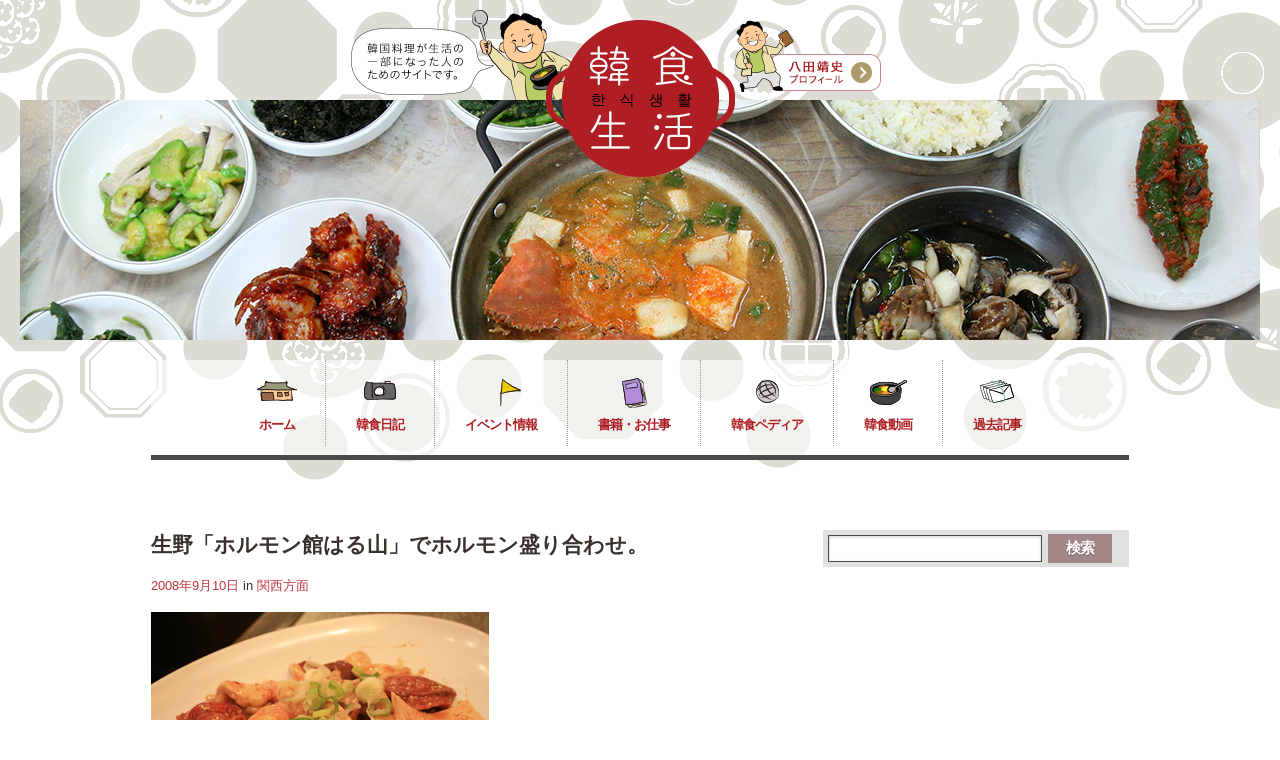

--- FILE ---
content_type: text/html; charset=UTF-8
request_url: https://www.kansyoku-life.com/2008/09/795.html
body_size: 17139
content:
<!DOCTYPE html>
<html lang="ja">
<head>
<meta charset="UTF-8" />
<title>生野「ホルモン館はる山」でホルモン盛り合わせ。 - 韓食生活</title>
<link rel="profile" href="http://gmpg.org/xfn/11" />
<link rel="stylesheet" type="text/css" media="all" href="https://www.kansyoku-life.com/wp-content/themes/feast/style.css" /> 
<link class="schanger" rel="stylesheet" class="changer" href="https://www.kansyoku-life.com/wp-content/themes/feast/styles/red.css" type="text/css" />
<link class="bchanger" rel="stylesheet" class="changer" href="https://www.kansyoku-life.com/wp-content/themes/feast/styles/brown.css" type="text/css" />
<link rel="stylesheet" class="changer" href="https://www.kansyoku-life.com/wp-content/themes/feast/js/jqModal.css" type="text/css" />
<link rel="stylesheet" class="changer" href="https://www.kansyoku-life.com/wp-content/themes/feast/override.css" type="text/css" />
<!-- #font setup -->
<!--<link href="//fonts.googleapis.com/css?family=None&v2" rel="stylesheet" type="text/css">-->

<link rel="pingback" href="https://www.kansyoku-life.com/xmlrpc.php" />

<!-- #enqueue javascript & head -->
<meta name='robots' content='index, follow, max-image-preview:large, max-snippet:-1, max-video-preview:-1' />

	<!-- This site is optimized with the Yoast SEO plugin v20.6 - https://yoast.com/wordpress/plugins/seo/ -->
	<link rel="canonical" href="https://www.kansyoku-life.com/2008/09/795.html" />
	<meta property="og:locale" content="ja_JP" />
	<meta property="og:type" content="article" />
	<meta property="og:title" content="生野「ホルモン館はる山」でホルモン盛り合わせ。 - 韓食生活" />
	<meta property="og:description" content="９月３日から８日まで、５泊６日の大阪出張。たくさんの人に遊んで頂き、本当に感謝です。ぼちぼちとその報告を続けていきたいと思います。 初日は大阪を通り過ぎて神戸に入り、１軒取材をこなした後、大阪に戻って宿泊でした。順調に取 続きを読む" />
	<meta property="og:url" content="https://www.kansyoku-life.com/2008/09/795.html" />
	<meta property="og:site_name" content="韓食生活" />
	<meta property="article:published_time" content="2008-09-09T23:43:34+00:00" />
	<meta property="article:modified_time" content="2014-03-13T13:05:50+00:00" />
	<meta property="og:image" content="https://www.kansyoku-life.com/wp-content/uploads/2014/02/14030101.jpg" />
	<meta name="author" content="八田靖史" />
	<meta name="twitter:card" content="summary_large_image" />
	<meta name="twitter:creator" content="@kansyoku_nikki" />
	<meta name="twitter:site" content="@kansyoku_nikki" />
	<script type="application/ld+json" class="yoast-schema-graph">{"@context":"https://schema.org","@graph":[{"@type":"Article","@id":"https://www.kansyoku-life.com/2008/09/795.html#article","isPartOf":{"@id":"https://www.kansyoku-life.com/2008/09/795.html"},"author":{"name":"八田靖史","@id":"https://www.kansyoku-life.com/#/schema/person/4f0fa523cfa88afe08dfdff7a7d38776"},"headline":"生野「ホルモン館はる山」でホルモン盛り合わせ。","datePublished":"2008-09-09T23:43:34+00:00","dateModified":"2014-03-13T13:05:50+00:00","mainEntityOfPage":{"@id":"https://www.kansyoku-life.com/2008/09/795.html"},"wordCount":8,"publisher":{"@id":"https://www.kansyoku-life.com/#/schema/person/4f0fa523cfa88afe08dfdff7a7d38776"},"articleSection":["関西方面"],"inLanguage":"ja"},{"@type":"WebPage","@id":"https://www.kansyoku-life.com/2008/09/795.html","url":"https://www.kansyoku-life.com/2008/09/795.html","name":"生野「ホルモン館はる山」でホルモン盛り合わせ。 - 韓食生活","isPartOf":{"@id":"https://www.kansyoku-life.com/#website"},"datePublished":"2008-09-09T23:43:34+00:00","dateModified":"2014-03-13T13:05:50+00:00","breadcrumb":{"@id":"https://www.kansyoku-life.com/2008/09/795.html#breadcrumb"},"inLanguage":"ja","potentialAction":[{"@type":"ReadAction","target":["https://www.kansyoku-life.com/2008/09/795.html"]}]},{"@type":"BreadcrumbList","@id":"https://www.kansyoku-life.com/2008/09/795.html#breadcrumb","itemListElement":[{"@type":"ListItem","position":1,"name":"ホーム","item":"https://www.kansyoku-life.com/"},{"@type":"ListItem","position":2,"name":"生野「ホルモン館はる山」でホルモン盛り合わせ。"}]},{"@type":"WebSite","@id":"https://www.kansyoku-life.com/#website","url":"https://www.kansyoku-life.com/","name":"韓食生活","description":"韓国料理が生活の一部になった人のためのサイトです。コリアン・フード・コラムニスト八田靖史公式サイト。","publisher":{"@id":"https://www.kansyoku-life.com/#/schema/person/4f0fa523cfa88afe08dfdff7a7d38776"},"potentialAction":[{"@type":"SearchAction","target":{"@type":"EntryPoint","urlTemplate":"https://www.kansyoku-life.com/?s={search_term_string}"},"query-input":"required name=search_term_string"}],"inLanguage":"ja"},{"@type":["Person","Organization"],"@id":"https://www.kansyoku-life.com/#/schema/person/4f0fa523cfa88afe08dfdff7a7d38776","name":"八田靖史","image":{"@type":"ImageObject","inLanguage":"ja","@id":"https://www.kansyoku-life.com/#/schema/person/image/","url":"https://secure.gravatar.com/avatar/aad70412c691c6d9b14320a0860033f4?s=96&d=mm&r=g","contentUrl":"https://secure.gravatar.com/avatar/aad70412c691c6d9b14320a0860033f4?s=96&d=mm&r=g","caption":"八田靖史"},"logo":{"@id":"https://www.kansyoku-life.com/#/schema/person/image/"},"description":"コリアン・フード・コラムニスト。1999年より韓国に留学し、韓国料理の魅力にどっぷりとハマる。韓国料理の魅力を伝えるべく、2001年より雑誌、新聞、WEBで執筆活動を開始。最近はトークイベントや講演のほか、韓国グルメツアーのプロデュースも行っている。著書に『魅力探求！韓国料理』（小学館）、『韓国料理には、ご用心!』（三五館）、『世界一やさしい韓国語 初級脱出！』（学研）ほか。ウェブサイト「韓食生活」を運営。","sameAs":["https://www.kansyoku-life.com/","https://twitter.com/kansyoku_nikki","https://www.youtube.com/channel/UCTWSKCdLULJ3skQqL1_9tLg"]}]}</script>
	<!-- / Yoast SEO plugin. -->


<link rel='dns-prefetch' href='//s.w.org' />
<link rel="alternate" type="application/rss+xml" title="韓食生活 &raquo; フィード" href="https://www.kansyoku-life.com/feed" />
<link rel="alternate" type="application/rss+xml" title="韓食生活 &raquo; コメントフィード" href="https://www.kansyoku-life.com/comments/feed" />
<link rel="alternate" type="application/rss+xml" title="韓食生活 &raquo; 生野「ホルモン館はる山」でホルモン盛り合わせ。 のコメントのフィード" href="https://www.kansyoku-life.com/2008/09/795.html/feed" />
<script type="text/javascript">
window._wpemojiSettings = {"baseUrl":"https:\/\/s.w.org\/images\/core\/emoji\/14.0.0\/72x72\/","ext":".png","svgUrl":"https:\/\/s.w.org\/images\/core\/emoji\/14.0.0\/svg\/","svgExt":".svg","source":{"concatemoji":"https:\/\/www.kansyoku-life.com\/wp-includes\/js\/wp-emoji-release.min.js?ver=6.0.11"}};
/*! This file is auto-generated */
!function(e,a,t){var n,r,o,i=a.createElement("canvas"),p=i.getContext&&i.getContext("2d");function s(e,t){var a=String.fromCharCode,e=(p.clearRect(0,0,i.width,i.height),p.fillText(a.apply(this,e),0,0),i.toDataURL());return p.clearRect(0,0,i.width,i.height),p.fillText(a.apply(this,t),0,0),e===i.toDataURL()}function c(e){var t=a.createElement("script");t.src=e,t.defer=t.type="text/javascript",a.getElementsByTagName("head")[0].appendChild(t)}for(o=Array("flag","emoji"),t.supports={everything:!0,everythingExceptFlag:!0},r=0;r<o.length;r++)t.supports[o[r]]=function(e){if(!p||!p.fillText)return!1;switch(p.textBaseline="top",p.font="600 32px Arial",e){case"flag":return s([127987,65039,8205,9895,65039],[127987,65039,8203,9895,65039])?!1:!s([55356,56826,55356,56819],[55356,56826,8203,55356,56819])&&!s([55356,57332,56128,56423,56128,56418,56128,56421,56128,56430,56128,56423,56128,56447],[55356,57332,8203,56128,56423,8203,56128,56418,8203,56128,56421,8203,56128,56430,8203,56128,56423,8203,56128,56447]);case"emoji":return!s([129777,127995,8205,129778,127999],[129777,127995,8203,129778,127999])}return!1}(o[r]),t.supports.everything=t.supports.everything&&t.supports[o[r]],"flag"!==o[r]&&(t.supports.everythingExceptFlag=t.supports.everythingExceptFlag&&t.supports[o[r]]);t.supports.everythingExceptFlag=t.supports.everythingExceptFlag&&!t.supports.flag,t.DOMReady=!1,t.readyCallback=function(){t.DOMReady=!0},t.supports.everything||(n=function(){t.readyCallback()},a.addEventListener?(a.addEventListener("DOMContentLoaded",n,!1),e.addEventListener("load",n,!1)):(e.attachEvent("onload",n),a.attachEvent("onreadystatechange",function(){"complete"===a.readyState&&t.readyCallback()})),(e=t.source||{}).concatemoji?c(e.concatemoji):e.wpemoji&&e.twemoji&&(c(e.twemoji),c(e.wpemoji)))}(window,document,window._wpemojiSettings);
</script>
<style type="text/css">
img.wp-smiley,
img.emoji {
	display: inline !important;
	border: none !important;
	box-shadow: none !important;
	height: 1em !important;
	width: 1em !important;
	margin: 0 0.07em !important;
	vertical-align: -0.1em !important;
	background: none !important;
	padding: 0 !important;
}
</style>
	<link rel='stylesheet' id='wp-block-library-css'  href='https://www.kansyoku-life.com/wp-includes/css/dist/block-library/style.min.css?ver=6.0.11' type='text/css' media='all' />
<style id='global-styles-inline-css' type='text/css'>
body{--wp--preset--color--black: #000000;--wp--preset--color--cyan-bluish-gray: #abb8c3;--wp--preset--color--white: #ffffff;--wp--preset--color--pale-pink: #f78da7;--wp--preset--color--vivid-red: #cf2e2e;--wp--preset--color--luminous-vivid-orange: #ff6900;--wp--preset--color--luminous-vivid-amber: #fcb900;--wp--preset--color--light-green-cyan: #7bdcb5;--wp--preset--color--vivid-green-cyan: #00d084;--wp--preset--color--pale-cyan-blue: #8ed1fc;--wp--preset--color--vivid-cyan-blue: #0693e3;--wp--preset--color--vivid-purple: #9b51e0;--wp--preset--gradient--vivid-cyan-blue-to-vivid-purple: linear-gradient(135deg,rgba(6,147,227,1) 0%,rgb(155,81,224) 100%);--wp--preset--gradient--light-green-cyan-to-vivid-green-cyan: linear-gradient(135deg,rgb(122,220,180) 0%,rgb(0,208,130) 100%);--wp--preset--gradient--luminous-vivid-amber-to-luminous-vivid-orange: linear-gradient(135deg,rgba(252,185,0,1) 0%,rgba(255,105,0,1) 100%);--wp--preset--gradient--luminous-vivid-orange-to-vivid-red: linear-gradient(135deg,rgba(255,105,0,1) 0%,rgb(207,46,46) 100%);--wp--preset--gradient--very-light-gray-to-cyan-bluish-gray: linear-gradient(135deg,rgb(238,238,238) 0%,rgb(169,184,195) 100%);--wp--preset--gradient--cool-to-warm-spectrum: linear-gradient(135deg,rgb(74,234,220) 0%,rgb(151,120,209) 20%,rgb(207,42,186) 40%,rgb(238,44,130) 60%,rgb(251,105,98) 80%,rgb(254,248,76) 100%);--wp--preset--gradient--blush-light-purple: linear-gradient(135deg,rgb(255,206,236) 0%,rgb(152,150,240) 100%);--wp--preset--gradient--blush-bordeaux: linear-gradient(135deg,rgb(254,205,165) 0%,rgb(254,45,45) 50%,rgb(107,0,62) 100%);--wp--preset--gradient--luminous-dusk: linear-gradient(135deg,rgb(255,203,112) 0%,rgb(199,81,192) 50%,rgb(65,88,208) 100%);--wp--preset--gradient--pale-ocean: linear-gradient(135deg,rgb(255,245,203) 0%,rgb(182,227,212) 50%,rgb(51,167,181) 100%);--wp--preset--gradient--electric-grass: linear-gradient(135deg,rgb(202,248,128) 0%,rgb(113,206,126) 100%);--wp--preset--gradient--midnight: linear-gradient(135deg,rgb(2,3,129) 0%,rgb(40,116,252) 100%);--wp--preset--duotone--dark-grayscale: url('#wp-duotone-dark-grayscale');--wp--preset--duotone--grayscale: url('#wp-duotone-grayscale');--wp--preset--duotone--purple-yellow: url('#wp-duotone-purple-yellow');--wp--preset--duotone--blue-red: url('#wp-duotone-blue-red');--wp--preset--duotone--midnight: url('#wp-duotone-midnight');--wp--preset--duotone--magenta-yellow: url('#wp-duotone-magenta-yellow');--wp--preset--duotone--purple-green: url('#wp-duotone-purple-green');--wp--preset--duotone--blue-orange: url('#wp-duotone-blue-orange');--wp--preset--font-size--small: 13px;--wp--preset--font-size--medium: 20px;--wp--preset--font-size--large: 36px;--wp--preset--font-size--x-large: 42px;}.has-black-color{color: var(--wp--preset--color--black) !important;}.has-cyan-bluish-gray-color{color: var(--wp--preset--color--cyan-bluish-gray) !important;}.has-white-color{color: var(--wp--preset--color--white) !important;}.has-pale-pink-color{color: var(--wp--preset--color--pale-pink) !important;}.has-vivid-red-color{color: var(--wp--preset--color--vivid-red) !important;}.has-luminous-vivid-orange-color{color: var(--wp--preset--color--luminous-vivid-orange) !important;}.has-luminous-vivid-amber-color{color: var(--wp--preset--color--luminous-vivid-amber) !important;}.has-light-green-cyan-color{color: var(--wp--preset--color--light-green-cyan) !important;}.has-vivid-green-cyan-color{color: var(--wp--preset--color--vivid-green-cyan) !important;}.has-pale-cyan-blue-color{color: var(--wp--preset--color--pale-cyan-blue) !important;}.has-vivid-cyan-blue-color{color: var(--wp--preset--color--vivid-cyan-blue) !important;}.has-vivid-purple-color{color: var(--wp--preset--color--vivid-purple) !important;}.has-black-background-color{background-color: var(--wp--preset--color--black) !important;}.has-cyan-bluish-gray-background-color{background-color: var(--wp--preset--color--cyan-bluish-gray) !important;}.has-white-background-color{background-color: var(--wp--preset--color--white) !important;}.has-pale-pink-background-color{background-color: var(--wp--preset--color--pale-pink) !important;}.has-vivid-red-background-color{background-color: var(--wp--preset--color--vivid-red) !important;}.has-luminous-vivid-orange-background-color{background-color: var(--wp--preset--color--luminous-vivid-orange) !important;}.has-luminous-vivid-amber-background-color{background-color: var(--wp--preset--color--luminous-vivid-amber) !important;}.has-light-green-cyan-background-color{background-color: var(--wp--preset--color--light-green-cyan) !important;}.has-vivid-green-cyan-background-color{background-color: var(--wp--preset--color--vivid-green-cyan) !important;}.has-pale-cyan-blue-background-color{background-color: var(--wp--preset--color--pale-cyan-blue) !important;}.has-vivid-cyan-blue-background-color{background-color: var(--wp--preset--color--vivid-cyan-blue) !important;}.has-vivid-purple-background-color{background-color: var(--wp--preset--color--vivid-purple) !important;}.has-black-border-color{border-color: var(--wp--preset--color--black) !important;}.has-cyan-bluish-gray-border-color{border-color: var(--wp--preset--color--cyan-bluish-gray) !important;}.has-white-border-color{border-color: var(--wp--preset--color--white) !important;}.has-pale-pink-border-color{border-color: var(--wp--preset--color--pale-pink) !important;}.has-vivid-red-border-color{border-color: var(--wp--preset--color--vivid-red) !important;}.has-luminous-vivid-orange-border-color{border-color: var(--wp--preset--color--luminous-vivid-orange) !important;}.has-luminous-vivid-amber-border-color{border-color: var(--wp--preset--color--luminous-vivid-amber) !important;}.has-light-green-cyan-border-color{border-color: var(--wp--preset--color--light-green-cyan) !important;}.has-vivid-green-cyan-border-color{border-color: var(--wp--preset--color--vivid-green-cyan) !important;}.has-pale-cyan-blue-border-color{border-color: var(--wp--preset--color--pale-cyan-blue) !important;}.has-vivid-cyan-blue-border-color{border-color: var(--wp--preset--color--vivid-cyan-blue) !important;}.has-vivid-purple-border-color{border-color: var(--wp--preset--color--vivid-purple) !important;}.has-vivid-cyan-blue-to-vivid-purple-gradient-background{background: var(--wp--preset--gradient--vivid-cyan-blue-to-vivid-purple) !important;}.has-light-green-cyan-to-vivid-green-cyan-gradient-background{background: var(--wp--preset--gradient--light-green-cyan-to-vivid-green-cyan) !important;}.has-luminous-vivid-amber-to-luminous-vivid-orange-gradient-background{background: var(--wp--preset--gradient--luminous-vivid-amber-to-luminous-vivid-orange) !important;}.has-luminous-vivid-orange-to-vivid-red-gradient-background{background: var(--wp--preset--gradient--luminous-vivid-orange-to-vivid-red) !important;}.has-very-light-gray-to-cyan-bluish-gray-gradient-background{background: var(--wp--preset--gradient--very-light-gray-to-cyan-bluish-gray) !important;}.has-cool-to-warm-spectrum-gradient-background{background: var(--wp--preset--gradient--cool-to-warm-spectrum) !important;}.has-blush-light-purple-gradient-background{background: var(--wp--preset--gradient--blush-light-purple) !important;}.has-blush-bordeaux-gradient-background{background: var(--wp--preset--gradient--blush-bordeaux) !important;}.has-luminous-dusk-gradient-background{background: var(--wp--preset--gradient--luminous-dusk) !important;}.has-pale-ocean-gradient-background{background: var(--wp--preset--gradient--pale-ocean) !important;}.has-electric-grass-gradient-background{background: var(--wp--preset--gradient--electric-grass) !important;}.has-midnight-gradient-background{background: var(--wp--preset--gradient--midnight) !important;}.has-small-font-size{font-size: var(--wp--preset--font-size--small) !important;}.has-medium-font-size{font-size: var(--wp--preset--font-size--medium) !important;}.has-large-font-size{font-size: var(--wp--preset--font-size--large) !important;}.has-x-large-font-size{font-size: var(--wp--preset--font-size--x-large) !important;}
</style>
<link rel='stylesheet' id='contact-form-7-css'  href='https://www.kansyoku-life.com/wp-content/plugins/contact-form-7/includes/css/styles.css?ver=5.7.7' type='text/css' media='all' />
<script type='text/javascript' src='https://www.kansyoku-life.com/wp-includes/js/jquery/jquery.min.js?ver=3.6.0' id='jquery-core-js'></script>
<script type='text/javascript' src='https://www.kansyoku-life.com/wp-includes/js/jquery/jquery-migrate.min.js?ver=3.3.2' id='jquery-migrate-js'></script>
<link rel="https://api.w.org/" href="https://www.kansyoku-life.com/wp-json/" /><link rel="alternate" type="application/json" href="https://www.kansyoku-life.com/wp-json/wp/v2/posts/795" /><link rel="EditURI" type="application/rsd+xml" title="RSD" href="https://www.kansyoku-life.com/xmlrpc.php?rsd" />
<link rel="wlwmanifest" type="application/wlwmanifest+xml" href="https://www.kansyoku-life.com/wp-includes/wlwmanifest.xml" /> 
<meta name="generator" content="WordPress 6.0.11" />
<link rel='shortlink' href='https://www.kansyoku-life.com/?p=795' />
<link rel="alternate" type="application/json+oembed" href="https://www.kansyoku-life.com/wp-json/oembed/1.0/embed?url=https%3A%2F%2Fwww.kansyoku-life.com%2F2008%2F09%2F795.html" />
<link rel="alternate" type="text/xml+oembed" href="https://www.kansyoku-life.com/wp-json/oembed/1.0/embed?url=https%3A%2F%2Fwww.kansyoku-life.com%2F2008%2F09%2F795.html&#038;format=xml" />
	<script type="text/javascript">
	jQuery(document).ready(function($) {
		var ajax_url = 'https://www.kansyoku-life.com/wp-admin/admin-ajax.php';
		$('.reset').val('');
				var data = { action: 'netlabs_get_ajaxdata', type: 'tweets'};
		$.post(ajax_url, data);
				$('input.newssubmit').click(function(event) {
			event.preventDefault();
			$('.loadimg').show();
			$('#valmess').removeClass('newslError').removeClass('newslSuccess').html('');
			var newslname = $('.netlabs_newsname').val();
			var newslmail = $('.netlabs_newsmail').val();
			var newslloc = $('.netlabs_newsloc').val();
			if (!newslname || !newslmail) {
				$('#valmess').addClass('newslError').html('すべての項目にご記入ください');
				$('.loadimg').hide();
				return;		
			} else {
				var data = { action: 'netlabs_get_ajaxdata', type: 'get_newssignup', mail: newslmail, name: newslname, location: newslloc};
				$.post(ajax_url, data, function(response) {	
					$('.loadimg').hide();
					if (response == 'mailerr') {
						$('#valmess').addClass('newslError').html('メールアドレスが誤っています');
					}
					if (response == 'nameerr') {
						$('#valmess').addClass('newslError').html('お名前をご記入ください');
					}
					if (response == 'boterr') {
						$('#valmess').addClass('newslError').html('Please leave the location field open. It is only there to fight spam');
					} else {
						$('#valmess').addClass('newslSuccess').html('Thank you for submitting. Your first newsletter will arrive shortly.');
						$('form#newslettersignup').fadeOut(2000);
					}
				});					
			}
		});
		$('input.nets_bookingformsub').click(function(event) {
			event.preventDefault();

			// ***   cleanup loaders & errors   ***			
			$('.bookerr').each(function() { $(this).removeClass('bookerr');});
			$('p.bookingsubmit').addClass('bookingloader');
			$('#valmess').removeClass('newslError').removeClass('newslSuccess').html('');

			// ***   get values and validation values   ***	
			var bookdate = $('#bookingform-date').val();
			var bookyr = $('.bookingform-year').val();
			var bookmn = $('.bookingform-month').val();
			var bookdy = $('.bookingform-day').val();
			var bookhour = $('#bookingform-time').val();
			var booknum = $('#bookingform-num').val();
			var bookname = $('#bookingform-name').val();
			var booktel = $('#bookingform-tel').val();
			var bookmail = $('#bookingform-mail').val();
			var bookinfo = $('#bookingform-info').val(); 
			var bookloc = $('#bookingform-loc').val(); 
			var valerror = 0;
			
			// ***   begin with validation feedback   ***	
			if (!bookdy) {
				$('.calendarholder table').addClass('bookerr');
				valerror++;				
			}
			if (bookhour == 'Select time') {
				$('#bookingform-time').addClass('bookerr');
				valerror++;	
			}
			if (!bookname) {
				$('#bookingform-name').addClass('bookerr');
				valerror++;	
			}
			if (!booktel) {
				$('#bookingform-tel').addClass('bookerr');
				valerror++;	
			}
			if (!bookmail) {
				$('#bookingform-mail').addClass('bookerr');
				valerror++;	
			}
			if (bookloc) {
				$('#bookingform-mail').addClass('bookerr');
				valerror++;	
			}
			if (isNaN(booknum)) {
				$('#bookingform-num').addClass('bookerr');
				valerror++;	
			}
			
			if (valerror >= 1) {
				$('#valmess').addClass('newslError').html('すべての項目にご記入ください');
				$('.bookingsubmit').removeClass('bookingloader');
				return;	

			// ***   no errors start with submission   ***			
			} else {
				var data = { action: 'netlabs_get_ajaxdata', type: 'get_bookingform', bookinyr:bookyr, bookinmn:bookmn, bookindy:bookdy, bookhours:bookhour, booknums:booknum, booknames:bookname, booktels:booktel, bookmails:bookmail, bookinfos: bookinfo, booklocs: bookloc};
				$.post(ajax_url, data, function(response) {	
					$('.loadimg').hide();
					if (response == 'mailerr') {
						$('#valmess').addClass('newslError').html('メールアドレスが誤っています');
					} else {
						$('#valmess').addClass('newslSuccess').html('');
					}
					$('.bookingsubmit').removeClass('bookingloader');
				});					
			}
		});
		
	});
	</script>	
<style type="text/css" id="custom-background-css">
body.custom-background { background-color: #ffffff; }
</style>
			<style type="text/css" id="wp-custom-css">
			.grecaptcha-badge {
  visibility: hidden;
}		</style>
		
<!-- #setup styling not possible in the css files. -->
<style>
.vfont, .lasthead, blockquote, #reply-title, #comments-title,
li.dir-label 
{ font-family: 'Lucida Grande', 'Hiragino Kaku Gothic ProN', 'ヒラギノ角ゴ ProN W3', Meiryo, メイリオ, sans-serif; font-weight: bold; }
 .widget_netlabs_fpnews_widget h4, .smallfont, #access a, .lightblock1, .menu-footer a, .announce, span.counter, .dateslip, a.prevlink, a.nxtlink, a.more-link, .nets_bookingformsub{font-family: 'Lucida Grande', 'Hiragino Kaku Gothic ProN', 'ヒラギノ角ゴ ProN W3', Meiryo, メイリオ, sans-serif; font-weight: bold; }
#topbg{height: 240px; overflow: hidden;}

</style>

<!--[if IE 7.0]>
<style>
form#searchform input[type="text"] {width: 60%; }
form#searchform input[type="submit"]{padding: 10px 11px 11px 10px;}
.timeshow .time {margin-top: 5px;}
.timeshow .announce {top: 12px;}
.jcarousel-clip-horizontal .lightblock1{bottom: 3px;}
</style>
 <![endif]-->
</head>


<body class="post-template-default single single-post postid-795 single-format-standard custom-background" >
<div id="fb-root"></div>
<script>(function(d, s, id) {
  var js, fjs = d.getElementsByTagName(s)[0];
  if (d.getElementById(id)) return;
  js = d.createElement(s); js.id = id;
  js.src = "//connect.facebook.net/ja_JP/all.js#xfbml=1&appId=499566703445253";
  fjs.parentNode.insertBefore(js, fjs);
}(document, 'script', 'facebook-jssdk'));</script>
<!-- #logo & menu. 1st tagline & directions -->
<div class="preloader">
	<img src="https://www.kansyoku-life.com/wp-content/themes/feast/styles/brown/bigdoth.png">
	<img src="https://www.kansyoku-life.com/wp-content/themes/feast/styles/red/nextdot.png">
	<img src="https://www.kansyoku-life.com/wp-content/themes/feast/styles/red/prevdot.png">
</div>

<div class="titlearea container">
	<a class="logo" href="/" title="韓食生活" rel="home"><img class="logoimg" src="https://www.kansyoku-life.com/wp-content/uploads/2014/02/logo.png"></a>
	<a class="profile" href="/profile/" title="八田靖史プロフィール"><img class="logoimg" src="/wp-content/themes/feast/images/btn_prof.png"></a>
</div>

<!-- slideshow setup -->
<div id="topbg">
	<div class="topbgholder">
		<div id="topbgbehind"></div><div id="topholder"></div>
	</div>
	<div id="topbginfront">
		<div id="l1723" class="tagcontent Light"></div><div id="l1721" class="tagcontent Light"></div><div id="l1719" class="tagcontent Light"></div>

		</div>
	<div id="photostrip" style="display: none;">
		<div id="tsh_container" class="container stripcontainer">
			<div class="slidestrip">
				<div class="slidestripinner">
					<div class="stripcontent" rel="https://www.kansyoku-life.com/wp-content/uploads/2014/01/slide012.jpg" alt="#l1723"><img width="150" height="150" src="https://www.kansyoku-life.com/wp-content/uploads/2014/01/slide012-150x150.jpg" class="attachment-thumbnail size-thumbnail wp-post-image" alt="" loading="lazy" srcset="https://www.kansyoku-life.com/wp-content/uploads/2014/01/slide012-150x150.jpg 150w, https://www.kansyoku-life.com/wp-content/uploads/2014/01/slide012-70x70.jpg 70w" sizes="(max-width: 150px) 100vw, 150px" /></div><div class="stripcontent" rel="https://www.kansyoku-life.com/wp-content/uploads/2014/01/slide022.jpg" alt="#l1721"><img width="150" height="150" src="https://www.kansyoku-life.com/wp-content/uploads/2014/01/slide022-150x150.jpg" class="attachment-thumbnail size-thumbnail wp-post-image" alt="" loading="lazy" srcset="https://www.kansyoku-life.com/wp-content/uploads/2014/01/slide022-150x150.jpg 150w, https://www.kansyoku-life.com/wp-content/uploads/2014/01/slide022-70x70.jpg 70w" sizes="(max-width: 150px) 100vw, 150px" /></div><div class="stripcontent" rel="https://www.kansyoku-life.com/wp-content/uploads/2014/01/slide032.jpg" alt="#l1719"><img width="150" height="150" src="https://www.kansyoku-life.com/wp-content/uploads/2014/01/slide032-150x150.jpg" class="attachment-thumbnail size-thumbnail wp-post-image" alt="" loading="lazy" srcset="https://www.kansyoku-life.com/wp-content/uploads/2014/01/slide032-150x150.jpg 150w, https://www.kansyoku-life.com/wp-content/uploads/2014/01/slide032-70x70.jpg 70w" sizes="(max-width: 150px) 100vw, 150px" /></div>				</div>
			</div>
		</div>
	</div>
	<div class="entry-holder">
		<div class="entry-skin">
			<!--<div class="skinholder Light">
				<h1 class="vfont entry-title">生野「ホルモン館はる山」でホルモン盛り合わせ。</h1>
			</div>-->
		</div>
	</div>
		<div class="timeshow">
			</div>
	</div>

<div class="container clear menu-header">
	<div class="menuholder">	
		<div id="access" role="navigation">
			<div class="menu-header"><ul id="menu-menu" class="menu"><li id="menu-item-1713" class="menu-item menu-item-type-custom menu-item-object-custom menu-item-1713"><a href="/">ホーム</a></li>
<li id="menu-item-1771" class="menu-item menu-item-type-taxonomy menu-item-object-category current-post-ancestor menu-item-1771"><a href="https://www.kansyoku-life.com/category/blog">韓食日記</a></li>
<li id="menu-item-1715" class="menu-item menu-item-type-custom menu-item-object-custom menu-item-1715"><a href="/event">イベント情報</a></li>
<li id="menu-item-1772" class="menu-item menu-item-type-taxonomy menu-item-object-category menu-item-1772"><a href="https://www.kansyoku-life.com/category/news/book">書籍・お仕事</a></li>
<li id="menu-item-1717" class="menu-item menu-item-type-custom menu-item-object-custom menu-item-1717"><a href="/wiki/">韓食ペディア</a></li>
<li id="menu-item-1716" class="menu-item menu-item-type-custom menu-item-object-custom menu-item-1716"><a href="https://www.youtube.com/channel/UCTWSKCdLULJ3skQqL1_9tLg">韓食動画</a></li>
<li id="menu-item-1769" class="menu-item menu-item-type-taxonomy menu-item-object-category menu-item-1769"><a href="https://www.kansyoku-life.com/category/archive">過去記事</a></li>
</ul></div>		</div><!-- #access -->
		<div class="lastmess">
			<div class="grid7 first" style="width: 507px">
				<div class="lasthead">Open Daily:<span> Mon-Fri: 10am - 10pm / Sat-Sun: 9am - 11pm</span></div>
			</div><!-- #lastmess -->
						<div class="grid2 dirr lightblock1" style="margin-left: 30px;">
								<a class="trigger" href="https://www.kansyoku-life.com/wp-content/themes/feast/maptype2.php?latlong=&mzoom=8&szoom=1&pan=15&measure=metric&streetview=false"><span>Get directions</span></a>
			</div><!-- #dirr - directions button -->
					</div>
	</div>
</div>

<div class="bodymid">
	<div id="main">
		<div id="content" role="main">
			<div class="container clear">
				<div class="grid8 first">
					<div id="content" role="main">
						<div id="post-795" class="post-795 post type-post status-publish format-standard hentry category-kansai">	
							<div class="inner">
                                <h1 class="vfont blog-title">生野「ホルモン館はる山」でホルモン盛り合わせ。</h1>
								<div class="entry-meta">
									<a href="https://www.kansyoku-life.com/2008/09/795.html" title="8:43 AM" rel="bookmark"><span class="entry-date">2008年9月10日</span></a> in <a href="https://www.kansyoku-life.com/category/blog/kansai" rel="category tag">関西方面</a><!--<a href="https://www.kansyoku-life.com/author/hatta">八田靖史</a>-->
								</div><!-- .entry-meta -->
								<div class="entry-content">						
									<p><a href="/wp-content/uploads/fc2/08090301.jpg" target="_blank"><img src="/wp-content/uploads/fc2/08090301.jpg" alt="08090301.jpg" border="0" /></a></p>
<p>９月３日から８日まで、５泊６日の大阪出張。<br />たくさんの人に遊んで頂き、本当に感謝です。<br />ぼちぼちとその報告を続けていきたいと思います。</p>
<p>初日は大阪を通り過ぎて神戸に入り、<br />１軒取材をこなした後、大阪に戻って宿泊でした。<br />順調に取材が進み、１８時には大阪駅近くのホテルにチェックイン。<br />さっそく夕食を目指して、大阪を代表するコリアンタウン、<br />鶴橋、桃谷方面へと繰り出しました。</p>
<p>鶴橋駅前のホルモン店密集エリアを見学しつつ、<br />すでにシャッターの閉まった商店街を抜けていきます。</p>
<p>前回の大阪出張でも痛い目に遭いましたが、<br />夕方を過ぎると、鶴橋は完全なシャッター通りになります。<br />早いうちに行かないと、賑わいは楽しめないのでご注意を。<br />なお、鶴橋から１キロほど離れた桃谷の御幸通り商店街も、<br />同じように夕方過ぎで早々と店が閉まります。</p>
<p>飲食店街というよりも、普通の商店街なんですよね。<br />新大久保のようなつもりで行くと驚くハメになります。</p>
<p>なお、我々が目指したのは、その桃谷を越えたエリア。<br />鶴橋、桃谷、今里という３つの駅の真ん中あたりです。<br />今里筋と呼ばれる大通り沿いの１軒を目指してみました。<br />前回の大阪出張で出会った、地元に詳しい方の紹介です。</p>
<p>冒頭の写真通り、看板料理は七輪で焼くホルモン。</p>
<p>いえ、大阪では「かんてき」と呼ぶのが正式でしたか。<br />ネットで調べた限りでは「癇癖（かんぺき）」が転じた言葉だとか。<br />「怒りやすい」という意味が、炭火の「熾りやすい」と重なり、<br />そう呼ばれるようになった、との説が主流のようですね。</p>
<p>前回来たときは、</p>
<p>「店の前にかんてきが並んでいて……」</p>
<p>なんて会話に、ハテナマークがついたものですが、<br />少しずつ、着実に大阪での飲食用語も習得しつつあります。</p>
<p><a href="/wp-content/uploads/fc2/08090302.jpg" target="_blank"><img src="/wp-content/uploads/fc2/08090302.jpg" alt="08090302.jpg" border="0" /></a></p>
<p>こちらもレバ刺しではなく、あくまでも「生ギモ」。</p>
<p>関東人としてはあまりにストレートな表現で驚きますが、<br />内臓を食べるという気持ちは、より盛り上がる気もします。</p>
<p><a href="/wp-content/uploads/fc2/08090307.jpg" target="_blank"><img src="/wp-content/uploads/fc2/08090307.jpg" alt="08090307.jpg" border="0" /></a></p>
<p>「かんてき」の上に乗ったホルモンの数々も、<br />メニューを見ると、少しずつ名称が違って面白いです。</p>
<p>・ハツ（心臓）　→　ココロ、シンゾウ<br />・ギアラ（第４胃）　→　赤セン<br />・コプチャン（小腸）　→　コテツ<br />・カシラ（頬肉）　→　ツラミ<br />・コリコリ（血管）　→　バイパス</p>
<p>とはいえ、このあたりは店によって表記も様々なので、<br />関東でもそれ言うよ！　とか、微妙に別の部位だよ！　とか、<br />いろいろな異論があるかと思います。</p>
<p>赤センとギアラを別部位とする店もありますしね。</p>
<p>これはなんだろうなぁ、と思いながら店員さんに尋ねるのも、<br />ホルモン店における、重要な楽しさのひとつ。<br />他地域に行くと、それが倍増するのも面白いところです。</p>
<p><a href="/wp-content/uploads/fc2/08090303.jpg" target="_blank"><img src="/wp-content/uploads/fc2/08090303.jpg" alt="08090303.jpg" border="0" /></a></p>
<p>手前がアゴ肉で、奥がツラミ（頬肉）でしたか……。<br />もしかしたら逆かもしれませんね。ご容赦を。</p>
<p>そもそもアゴ肉というのも、関東ではまず見かけない分類。<br />同じ顔肉なので、カシラの中に含まれているのでしょうか。<br />このあたりの細かさも、ホルモンの本場という気がします。</p>
<p><a href="/wp-content/uploads/fc2/08090304.jpg" target="_blank"><img src="/wp-content/uploads/fc2/08090304.jpg" alt="08090304.jpg" border="0" /></a></p>
<p>桃谷のコリアンタウンから運ばれてくるチャンジャ。<br />スケトウダラの内臓を塩辛にしたものです。<br />ちょこちょことつまむには、ちょうどいい「アテ」ですね。</p>
<p>と、さりげなくもうひとつ用語を追加。</p>
<p>「アテ」はおつまみ、酒の肴あたりに相当する言葉でしょうか。<br />酒に「当てる」、「あてがう」といった意味かと思います。</p>
<p><a href="/wp-content/uploads/fc2/08090305.jpg" target="_blank"><img src="/wp-content/uploads/fc2/08090305.jpg" alt="08090305.jpg" border="0" /></a></p>
<p>アゴハチという聞き慣れないメニューがあったのでそれも追加。<br />アゴ肉と、ハチノス（第２胃）を一緒に煮込んだ料理だそうです。<br />関東だったら醤油味のモツ煮込みになるところでしょうが、<br />ホルモンの柔らかさを活かした、とろとろのスープ仕立てでした。</p>
<p><a href="/wp-content/uploads/fc2/08090306.jpg" target="_blank"><img src="/wp-content/uploads/fc2/08090306.jpg" alt="08090306.jpg" border="0" /></a></p>
<p>ちなみにこちらの店は、前回行った「<a href="http://koriume.blog43.fc2.com/blog-entry-739.html" target="_blank" title="冷麺館">冷麺館</a>」の系列店。<br />同じ冷麺をシメとして味わうことができます。<br />軽くつるっと「小」サイズで楽しめるのもいいですね。</p>
<p>といった感じに大阪での１食目がスタート。<br />しばらく大阪話が続きますので、宜しくお付き合いください。</p>
<p>店名：ホルモン館はる山<br />住所：大阪市生野区中川6-5-19<br />電話：06-6753-5574<br />営業：16：00～24：00<br />定休：月曜日<br /><a href="http://www.3121horumonkan.com/" target="_blank" title="http://www.3121horumonkan.com/">http://www.3121horumonkan.com/</a></p>
														<div class="tags">
																		</div>
								<div class="socialcontent">
										<div class="netstudiosoc"><a rel="nofollow"  href="http://twitter.com/share"  class="twitter-share-button" data-count="horizontal"  data-related="kansyoku_nikki">Tweet</a><script type="text/javascript" src="http://platform.twitter.com/widgets.js"></script><br/><br/><div class="fb-like" data-href="https://www.kansyoku-life.com/2008/09/795.html" data-layout="standard" data-action="like" data-show-faces="true" data-share="true"></div><br/></div>									</div>
<script async src="//pagead2.googlesyndication.com/pagead/js/adsbygoogle.js"></script>
<!-- 記事下 -->
<ins class="adsbygoogle"
     style="display:inline-block;width:336px;height:280px"
     data-ad-client="ca-pub-6884347898813638"
     data-ad-slot="1786054708"></ins>
<script>
(adsbygoogle = window.adsbygoogle || []).push({});
</script>
<br><br>
								</div><!-- .entry-content -->
							</div>
						</div><!-- #post-## -->
						
			<div id="comments">


			<h3 id="comments-title">4 Responses to <em>生野「ホルモン館はる山」でホルモン盛り合わせ。</em></h3>

<div class="respondouter">
	<div class="respondinner">
		<ol class="commentlist">
			</li><!-- #comment-## -->
</li><!-- #comment-## -->
</li><!-- #comment-## -->
</li><!-- #comment-## -->
		</ol>
	</div>
</div>

<div class="respondouter">
<div class="respondinner">
</div>
</div>

</div><!-- #comments -->
											</div><!-- #content -->
				</div><!-- #container -->
				
		<div id="primary" class="widget-area grid4 sider" role="complementary" >
				
			<ul class="xoxo">

<li id="search-2" class="widget-container widget_search clear"><form role="search" method="get" id="searchform" class="searchform" action="https://www.kansyoku-life.com/">
				<div>
					<label class="screen-reader-text" for="s">検索:</label>
					<input type="text" value="" name="s" id="s" />
					<input type="submit" id="searchsubmit" value="検索" />
				</div>
			</form></li><li id="text-4" class="widget-container widget_text clear">			<div class="textwidget"><script async src="//pagead2.googlesyndication.com/pagead/js/adsbygoogle.js"></script>
<!-- レクタングル -->
<ins class="adsbygoogle"
     style="display:inline-block;width:300px;height:250px"
     data-ad-client="ca-pub-6884347898813638"
     data-ad-slot="4832645908"></ins>
<script>
(adsbygoogle = window.adsbygoogle || []).push({});
</script></div>
		</li>
		<li id="recent-posts-2" class="widget-container widget_recent_entries clear">
		<h3 class="widget-title">最近の投稿</h3>
		<ul>
											<li>
					<a href="https://www.kansyoku-life.com/2024/11/32931.html">【動画】八田靖史と行くまんぷくツアー in 全羅南道2024（順天・高興・宝城）</a>
									</li>
											<li>
					<a href="https://www.kansyoku-life.com/2024/03/30869.html">【動画】八田靖史と行く春のミステリーツアー in 慶尚南道（咸安・河東・固城）</a>
									</li>
											<li>
					<a href="https://www.kansyoku-life.com/2024/03/30791.html">近鉄沿線のおすすめスポットを紹介する観光まち歩き「cocoyan!」で鶴橋の韓国グルメを紹介！</a>
									</li>
											<li>
					<a href="https://www.kansyoku-life.com/2024/01/30542.html">慶尚南道グルメツアー下見報告（4）～固城の海の幸とレインボーな橋</a>
									</li>
											<li>
					<a href="https://www.kansyoku-life.com/2024/01/30539.html">慶尚南道グルメツアー下見報告（3）～河東の始培地茶と蟾津江グルメ</a>
									</li>
					</ul>

		</li><li id="categories-3" class="widget-container widget_categories clear"><h3 class="widget-title">カテゴリー</h3>
			<ul>
					<li class="cat-item cat-item-1974"><a href="https://www.kansyoku-life.com/category/blog">韓食日記</a> (1,298)
<ul class='children'>
	<li class="cat-item cat-item-2022"><a href="https://www.kansyoku-life.com/category/blog/ikebukuro">池袋</a> (20)
</li>
	<li class="cat-item cat-item-2023"><a href="https://www.kansyoku-life.com/category/blog/shibuya">渋谷・恵比寿</a> (16)
</li>
	<li class="cat-item cat-item-1975"><a href="https://www.kansyoku-life.com/category/blog/shin-okubo">新大久保</a> (416)
</li>
	<li class="cat-item cat-item-2020"><a href="https://www.kansyoku-life.com/category/blog/shinjyuku">新宿</a> (61)
</li>
	<li class="cat-item cat-item-2002"><a href="https://www.kansyoku-life.com/category/blog/akasaka">赤坂</a> (28)
</li>
	<li class="cat-item cat-item-2003"><a href="https://www.kansyoku-life.com/category/blog/ueno">上野・日暮里・三河島</a> (53)
</li>
	<li class="cat-item cat-item-2021"><a href="https://www.kansyoku-life.com/category/blog/ginza">銀座・新橋・有楽町</a> (32)
</li>
	<li class="cat-item cat-item-2001"><a href="https://www.kansyoku-life.com/category/blog/tokyo">東京（その他の地域）</a> (165)
</li>
	<li class="cat-item cat-item-2017"><a href="https://www.kansyoku-life.com/category/blog/kantou">関東方面</a> (29)
</li>
	<li class="cat-item cat-item-2004"><a href="https://www.kansyoku-life.com/category/blog/kansai">関西方面</a> (40)
</li>
	<li class="cat-item cat-item-2005"><a href="https://www.kansyoku-life.com/category/blog/kokunai">国内（その他の地域）</a> (24)
</li>
	<li class="cat-item cat-item-2006"><a href="https://www.kansyoku-life.com/category/blog/syouhin">商品情報・ご紹介</a> (153)
</li>
</ul>
</li>
	<li class="cat-item cat-item-2009"><a href="https://www.kansyoku-life.com/category/korea">韓食日記（韓国）</a> (395)
<ul class='children'>
	<li class="cat-item cat-item-1976"><a href="https://www.kansyoku-life.com/category/korea/seoul">ソウル</a> (75)
</li>
	<li class="cat-item cat-item-2010"><a href="https://www.kansyoku-life.com/category/korea/gyeonggi">京畿道・仁川</a> (70)
</li>
	<li class="cat-item cat-item-2011"><a href="https://www.kansyoku-life.com/category/korea/gangwon">江原道</a> (41)
</li>
	<li class="cat-item cat-item-2012"><a href="https://www.kansyoku-life.com/category/korea/chungcheong">忠清道・大田</a> (44)
</li>
	<li class="cat-item cat-item-2013"><a href="https://www.kansyoku-life.com/category/korea/gyeongsang">慶尚道・大邱・蔚山</a> (112)
</li>
	<li class="cat-item cat-item-2014"><a href="https://www.kansyoku-life.com/category/korea/busan">釜山</a> (34)
</li>
	<li class="cat-item cat-item-2015"><a href="https://www.kansyoku-life.com/category/korea/jeolla">全羅道・光州</a> (80)
</li>
	<li class="cat-item cat-item-2016"><a href="https://www.kansyoku-life.com/category/korea/jeju">済州道</a> (42)
</li>
</ul>
</li>
	<li class="cat-item cat-item-2239"><a href="https://www.kansyoku-life.com/category/%e5%8c%97%e6%9c%9d%e9%ae%ae">北朝鮮</a> (24)
</li>
	<li class="cat-item cat-item-2547"><a href="https://www.kansyoku-life.com/category/%e5%9b%bd%e5%a4%96%ef%bc%88%e3%81%9d%e3%81%ae%e4%bb%96%e3%81%ae%e5%9c%b0%e5%9f%9f%ef%bc%89">国外（その他の地域）</a> (6)
</li>
	<li class="cat-item cat-item-1979"><a href="https://www.kansyoku-life.com/category/news">個人日記&amp;お知らせ</a> (1,266)
<ul class='children'>
	<li class="cat-item cat-item-2019"><a href="https://www.kansyoku-life.com/category/news/kojin">個人日記</a> (199)
</li>
	<li class="cat-item cat-item-1980"><a href="https://www.kansyoku-life.com/category/news/twitter%e4%bf%9d%e5%ad%98">Twitter保存</a> (218)
</li>
	<li class="cat-item cat-item-1977"><a href="https://www.kansyoku-life.com/category/news/book">書籍・お仕事情報</a> (132)
</li>
	<li class="cat-item cat-item-1997"><a href="https://www.kansyoku-life.com/category/news/event">ツアー&amp;イベント関連</a> (291)
</li>
	<li class="cat-item cat-item-2007"><a href="https://www.kansyoku-life.com/category/news/kousatu">考察・企画ネタ</a> (355)
</li>
	<li class="cat-item cat-item-2008"><a href="https://www.kansyoku-life.com/category/news/igai">韓食以外</a> (85)
</li>
	<li class="cat-item cat-item-2018"><a href="https://www.kansyoku-life.com/category/news/ryouri">自作料理</a> (46)
</li>
</ul>
</li>
	<li class="cat-item cat-item-1978"><a href="https://www.kansyoku-life.com/category/archive">過去記事</a> (355)
<ul class='children'>
	<li class="cat-item cat-item-1998"><a href="https://www.kansyoku-life.com/category/archive/magazine">メルマガバックナンバー</a> (301)
</li>
</ul>
</li>
			</ul>

			</li><li id="archives-2" class="widget-container widget_archive clear"><h3 class="widget-title">アーカイブ</h3>		<label class="screen-reader-text" for="archives-dropdown-2">アーカイブ</label>
		<select id="archives-dropdown-2" name="archive-dropdown">
			
			<option value="">月を選択</option>
				<option value='https://www.kansyoku-life.com/date/2024/11'> 2024年11月 &nbsp;(1)</option>
	<option value='https://www.kansyoku-life.com/date/2024/03'> 2024年3月 &nbsp;(2)</option>
	<option value='https://www.kansyoku-life.com/date/2024/01'> 2024年1月 &nbsp;(4)</option>
	<option value='https://www.kansyoku-life.com/date/2023/10'> 2023年10月 &nbsp;(1)</option>
	<option value='https://www.kansyoku-life.com/date/2020/04'> 2020年4月 &nbsp;(1)</option>
	<option value='https://www.kansyoku-life.com/date/2020/03'> 2020年3月 &nbsp;(2)</option>
	<option value='https://www.kansyoku-life.com/date/2020/01'> 2020年1月 &nbsp;(1)</option>
	<option value='https://www.kansyoku-life.com/date/2019/07'> 2019年7月 &nbsp;(11)</option>
	<option value='https://www.kansyoku-life.com/date/2019/06'> 2019年6月 &nbsp;(18)</option>
	<option value='https://www.kansyoku-life.com/date/2019/05'> 2019年5月 &nbsp;(11)</option>
	<option value='https://www.kansyoku-life.com/date/2019/04'> 2019年4月 &nbsp;(17)</option>
	<option value='https://www.kansyoku-life.com/date/2019/03'> 2019年3月 &nbsp;(9)</option>
	<option value='https://www.kansyoku-life.com/date/2019/02'> 2019年2月 &nbsp;(16)</option>
	<option value='https://www.kansyoku-life.com/date/2019/01'> 2019年1月 &nbsp;(33)</option>
	<option value='https://www.kansyoku-life.com/date/2018/12'> 2018年12月 &nbsp;(11)</option>
	<option value='https://www.kansyoku-life.com/date/2018/11'> 2018年11月 &nbsp;(1)</option>
	<option value='https://www.kansyoku-life.com/date/2018/08'> 2018年8月 &nbsp;(1)</option>
	<option value='https://www.kansyoku-life.com/date/2018/07'> 2018年7月 &nbsp;(1)</option>
	<option value='https://www.kansyoku-life.com/date/2018/06'> 2018年6月 &nbsp;(3)</option>
	<option value='https://www.kansyoku-life.com/date/2018/05'> 2018年5月 &nbsp;(2)</option>
	<option value='https://www.kansyoku-life.com/date/2018/04'> 2018年4月 &nbsp;(7)</option>
	<option value='https://www.kansyoku-life.com/date/2018/03'> 2018年3月 &nbsp;(1)</option>
	<option value='https://www.kansyoku-life.com/date/2018/01'> 2018年1月 &nbsp;(5)</option>
	<option value='https://www.kansyoku-life.com/date/2017/12'> 2017年12月 &nbsp;(6)</option>
	<option value='https://www.kansyoku-life.com/date/2017/11'> 2017年11月 &nbsp;(1)</option>
	<option value='https://www.kansyoku-life.com/date/2017/10'> 2017年10月 &nbsp;(1)</option>
	<option value='https://www.kansyoku-life.com/date/2017/09'> 2017年9月 &nbsp;(5)</option>
	<option value='https://www.kansyoku-life.com/date/2017/08'> 2017年8月 &nbsp;(4)</option>
	<option value='https://www.kansyoku-life.com/date/2017/06'> 2017年6月 &nbsp;(2)</option>
	<option value='https://www.kansyoku-life.com/date/2017/05'> 2017年5月 &nbsp;(1)</option>
	<option value='https://www.kansyoku-life.com/date/2017/04'> 2017年4月 &nbsp;(3)</option>
	<option value='https://www.kansyoku-life.com/date/2017/03'> 2017年3月 &nbsp;(2)</option>
	<option value='https://www.kansyoku-life.com/date/2017/02'> 2017年2月 &nbsp;(3)</option>
	<option value='https://www.kansyoku-life.com/date/2017/01'> 2017年1月 &nbsp;(4)</option>
	<option value='https://www.kansyoku-life.com/date/2016/12'> 2016年12月 &nbsp;(2)</option>
	<option value='https://www.kansyoku-life.com/date/2016/09'> 2016年9月 &nbsp;(2)</option>
	<option value='https://www.kansyoku-life.com/date/2016/08'> 2016年8月 &nbsp;(4)</option>
	<option value='https://www.kansyoku-life.com/date/2016/07'> 2016年7月 &nbsp;(3)</option>
	<option value='https://www.kansyoku-life.com/date/2016/06'> 2016年6月 &nbsp;(2)</option>
	<option value='https://www.kansyoku-life.com/date/2016/05'> 2016年5月 &nbsp;(4)</option>
	<option value='https://www.kansyoku-life.com/date/2016/04'> 2016年4月 &nbsp;(5)</option>
	<option value='https://www.kansyoku-life.com/date/2016/03'> 2016年3月 &nbsp;(7)</option>
	<option value='https://www.kansyoku-life.com/date/2016/02'> 2016年2月 &nbsp;(13)</option>
	<option value='https://www.kansyoku-life.com/date/2016/01'> 2016年1月 &nbsp;(29)</option>
	<option value='https://www.kansyoku-life.com/date/2015/12'> 2015年12月 &nbsp;(5)</option>
	<option value='https://www.kansyoku-life.com/date/2015/10'> 2015年10月 &nbsp;(1)</option>
	<option value='https://www.kansyoku-life.com/date/2015/09'> 2015年9月 &nbsp;(3)</option>
	<option value='https://www.kansyoku-life.com/date/2015/08'> 2015年8月 &nbsp;(2)</option>
	<option value='https://www.kansyoku-life.com/date/2015/07'> 2015年7月 &nbsp;(1)</option>
	<option value='https://www.kansyoku-life.com/date/2015/06'> 2015年6月 &nbsp;(6)</option>
	<option value='https://www.kansyoku-life.com/date/2015/05'> 2015年5月 &nbsp;(3)</option>
	<option value='https://www.kansyoku-life.com/date/2015/04'> 2015年4月 &nbsp;(13)</option>
	<option value='https://www.kansyoku-life.com/date/2015/03'> 2015年3月 &nbsp;(5)</option>
	<option value='https://www.kansyoku-life.com/date/2015/02'> 2015年2月 &nbsp;(7)</option>
	<option value='https://www.kansyoku-life.com/date/2015/01'> 2015年1月 &nbsp;(4)</option>
	<option value='https://www.kansyoku-life.com/date/2014/12'> 2014年12月 &nbsp;(8)</option>
	<option value='https://www.kansyoku-life.com/date/2014/11'> 2014年11月 &nbsp;(12)</option>
	<option value='https://www.kansyoku-life.com/date/2014/10'> 2014年10月 &nbsp;(8)</option>
	<option value='https://www.kansyoku-life.com/date/2014/09'> 2014年9月 &nbsp;(9)</option>
	<option value='https://www.kansyoku-life.com/date/2014/08'> 2014年8月 &nbsp;(5)</option>
	<option value='https://www.kansyoku-life.com/date/2014/07'> 2014年7月 &nbsp;(3)</option>
	<option value='https://www.kansyoku-life.com/date/2014/06'> 2014年6月 &nbsp;(1)</option>
	<option value='https://www.kansyoku-life.com/date/2014/05'> 2014年5月 &nbsp;(7)</option>
	<option value='https://www.kansyoku-life.com/date/2014/04'> 2014年4月 &nbsp;(13)</option>
	<option value='https://www.kansyoku-life.com/date/2014/03'> 2014年3月 &nbsp;(18)</option>
	<option value='https://www.kansyoku-life.com/date/2014/02'> 2014年2月 &nbsp;(16)</option>
	<option value='https://www.kansyoku-life.com/date/2014/01'> 2014年1月 &nbsp;(30)</option>
	<option value='https://www.kansyoku-life.com/date/2013/12'> 2013年12月 &nbsp;(36)</option>
	<option value='https://www.kansyoku-life.com/date/2013/11'> 2013年11月 &nbsp;(13)</option>
	<option value='https://www.kansyoku-life.com/date/2013/10'> 2013年10月 &nbsp;(24)</option>
	<option value='https://www.kansyoku-life.com/date/2013/09'> 2013年9月 &nbsp;(29)</option>
	<option value='https://www.kansyoku-life.com/date/2013/08'> 2013年8月 &nbsp;(19)</option>
	<option value='https://www.kansyoku-life.com/date/2013/07'> 2013年7月 &nbsp;(26)</option>
	<option value='https://www.kansyoku-life.com/date/2013/06'> 2013年6月 &nbsp;(8)</option>
	<option value='https://www.kansyoku-life.com/date/2013/05'> 2013年5月 &nbsp;(11)</option>
	<option value='https://www.kansyoku-life.com/date/2013/04'> 2013年4月 &nbsp;(8)</option>
	<option value='https://www.kansyoku-life.com/date/2013/03'> 2013年3月 &nbsp;(16)</option>
	<option value='https://www.kansyoku-life.com/date/2013/02'> 2013年2月 &nbsp;(18)</option>
	<option value='https://www.kansyoku-life.com/date/2013/01'> 2013年1月 &nbsp;(12)</option>
	<option value='https://www.kansyoku-life.com/date/2012/12'> 2012年12月 &nbsp;(8)</option>
	<option value='https://www.kansyoku-life.com/date/2012/11'> 2012年11月 &nbsp;(11)</option>
	<option value='https://www.kansyoku-life.com/date/2012/10'> 2012年10月 &nbsp;(11)</option>
	<option value='https://www.kansyoku-life.com/date/2012/09'> 2012年9月 &nbsp;(13)</option>
	<option value='https://www.kansyoku-life.com/date/2012/08'> 2012年8月 &nbsp;(7)</option>
	<option value='https://www.kansyoku-life.com/date/2012/07'> 2012年7月 &nbsp;(12)</option>
	<option value='https://www.kansyoku-life.com/date/2012/06'> 2012年6月 &nbsp;(16)</option>
	<option value='https://www.kansyoku-life.com/date/2012/05'> 2012年5月 &nbsp;(12)</option>
	<option value='https://www.kansyoku-life.com/date/2012/04'> 2012年4月 &nbsp;(10)</option>
	<option value='https://www.kansyoku-life.com/date/2012/03'> 2012年3月 &nbsp;(6)</option>
	<option value='https://www.kansyoku-life.com/date/2012/02'> 2012年2月 &nbsp;(9)</option>
	<option value='https://www.kansyoku-life.com/date/2012/01'> 2012年1月 &nbsp;(8)</option>
	<option value='https://www.kansyoku-life.com/date/2011/12'> 2011年12月 &nbsp;(13)</option>
	<option value='https://www.kansyoku-life.com/date/2011/11'> 2011年11月 &nbsp;(5)</option>
	<option value='https://www.kansyoku-life.com/date/2011/10'> 2011年10月 &nbsp;(7)</option>
	<option value='https://www.kansyoku-life.com/date/2011/09'> 2011年9月 &nbsp;(9)</option>
	<option value='https://www.kansyoku-life.com/date/2011/08'> 2011年8月 &nbsp;(4)</option>
	<option value='https://www.kansyoku-life.com/date/2011/07'> 2011年7月 &nbsp;(11)</option>
	<option value='https://www.kansyoku-life.com/date/2011/06'> 2011年6月 &nbsp;(4)</option>
	<option value='https://www.kansyoku-life.com/date/2011/05'> 2011年5月 &nbsp;(8)</option>
	<option value='https://www.kansyoku-life.com/date/2011/04'> 2011年4月 &nbsp;(18)</option>
	<option value='https://www.kansyoku-life.com/date/2011/03'> 2011年3月 &nbsp;(13)</option>
	<option value='https://www.kansyoku-life.com/date/2011/02'> 2011年2月 &nbsp;(10)</option>
	<option value='https://www.kansyoku-life.com/date/2011/01'> 2011年1月 &nbsp;(14)</option>
	<option value='https://www.kansyoku-life.com/date/2010/12'> 2010年12月 &nbsp;(9)</option>
	<option value='https://www.kansyoku-life.com/date/2010/11'> 2010年11月 &nbsp;(7)</option>
	<option value='https://www.kansyoku-life.com/date/2010/10'> 2010年10月 &nbsp;(24)</option>
	<option value='https://www.kansyoku-life.com/date/2010/09'> 2010年9月 &nbsp;(24)</option>
	<option value='https://www.kansyoku-life.com/date/2010/08'> 2010年8月 &nbsp;(15)</option>
	<option value='https://www.kansyoku-life.com/date/2010/07'> 2010年7月 &nbsp;(12)</option>
	<option value='https://www.kansyoku-life.com/date/2010/06'> 2010年6月 &nbsp;(6)</option>
	<option value='https://www.kansyoku-life.com/date/2010/05'> 2010年5月 &nbsp;(8)</option>
	<option value='https://www.kansyoku-life.com/date/2010/04'> 2010年4月 &nbsp;(7)</option>
	<option value='https://www.kansyoku-life.com/date/2010/03'> 2010年3月 &nbsp;(12)</option>
	<option value='https://www.kansyoku-life.com/date/2010/02'> 2010年2月 &nbsp;(13)</option>
	<option value='https://www.kansyoku-life.com/date/2010/01'> 2010年1月 &nbsp;(13)</option>
	<option value='https://www.kansyoku-life.com/date/2009/12'> 2009年12月 &nbsp;(9)</option>
	<option value='https://www.kansyoku-life.com/date/2009/11'> 2009年11月 &nbsp;(19)</option>
	<option value='https://www.kansyoku-life.com/date/2009/10'> 2009年10月 &nbsp;(30)</option>
	<option value='https://www.kansyoku-life.com/date/2009/09'> 2009年9月 &nbsp;(14)</option>
	<option value='https://www.kansyoku-life.com/date/2009/08'> 2009年8月 &nbsp;(20)</option>
	<option value='https://www.kansyoku-life.com/date/2009/07'> 2009年7月 &nbsp;(5)</option>
	<option value='https://www.kansyoku-life.com/date/2009/06'> 2009年6月 &nbsp;(15)</option>
	<option value='https://www.kansyoku-life.com/date/2009/05'> 2009年5月 &nbsp;(21)</option>
	<option value='https://www.kansyoku-life.com/date/2009/04'> 2009年4月 &nbsp;(20)</option>
	<option value='https://www.kansyoku-life.com/date/2009/03'> 2009年3月 &nbsp;(23)</option>
	<option value='https://www.kansyoku-life.com/date/2009/02'> 2009年2月 &nbsp;(24)</option>
	<option value='https://www.kansyoku-life.com/date/2009/01'> 2009年1月 &nbsp;(30)</option>
	<option value='https://www.kansyoku-life.com/date/2008/12'> 2008年12月 &nbsp;(4)</option>
	<option value='https://www.kansyoku-life.com/date/2008/11'> 2008年11月 &nbsp;(15)</option>
	<option value='https://www.kansyoku-life.com/date/2008/10'> 2008年10月 &nbsp;(15)</option>
	<option value='https://www.kansyoku-life.com/date/2008/09'> 2008年9月 &nbsp;(15)</option>
	<option value='https://www.kansyoku-life.com/date/2008/08'> 2008年8月 &nbsp;(16)</option>
	<option value='https://www.kansyoku-life.com/date/2008/07'> 2008年7月 &nbsp;(21)</option>
	<option value='https://www.kansyoku-life.com/date/2008/06'> 2008年6月 &nbsp;(24)</option>
	<option value='https://www.kansyoku-life.com/date/2008/05'> 2008年5月 &nbsp;(13)</option>
	<option value='https://www.kansyoku-life.com/date/2008/04'> 2008年4月 &nbsp;(9)</option>
	<option value='https://www.kansyoku-life.com/date/2008/03'> 2008年3月 &nbsp;(18)</option>
	<option value='https://www.kansyoku-life.com/date/2008/02'> 2008年2月 &nbsp;(27)</option>
	<option value='https://www.kansyoku-life.com/date/2008/01'> 2008年1月 &nbsp;(15)</option>
	<option value='https://www.kansyoku-life.com/date/2007/12'> 2007年12月 &nbsp;(19)</option>
	<option value='https://www.kansyoku-life.com/date/2007/11'> 2007年11月 &nbsp;(25)</option>
	<option value='https://www.kansyoku-life.com/date/2007/10'> 2007年10月 &nbsp;(5)</option>
	<option value='https://www.kansyoku-life.com/date/2007/09'> 2007年9月 &nbsp;(16)</option>
	<option value='https://www.kansyoku-life.com/date/2007/08'> 2007年8月 &nbsp;(13)</option>
	<option value='https://www.kansyoku-life.com/date/2007/07'> 2007年7月 &nbsp;(24)</option>
	<option value='https://www.kansyoku-life.com/date/2007/06'> 2007年6月 &nbsp;(31)</option>
	<option value='https://www.kansyoku-life.com/date/2007/05'> 2007年5月 &nbsp;(35)</option>
	<option value='https://www.kansyoku-life.com/date/2007/04'> 2007年4月 &nbsp;(28)</option>
	<option value='https://www.kansyoku-life.com/date/2007/03'> 2007年3月 &nbsp;(29)</option>
	<option value='https://www.kansyoku-life.com/date/2007/02'> 2007年2月 &nbsp;(27)</option>
	<option value='https://www.kansyoku-life.com/date/2007/01'> 2007年1月 &nbsp;(28)</option>
	<option value='https://www.kansyoku-life.com/date/2006/12'> 2006年12月 &nbsp;(18)</option>
	<option value='https://www.kansyoku-life.com/date/2006/11'> 2006年11月 &nbsp;(33)</option>
	<option value='https://www.kansyoku-life.com/date/2006/10'> 2006年10月 &nbsp;(29)</option>
	<option value='https://www.kansyoku-life.com/date/2006/09'> 2006年9月 &nbsp;(36)</option>
	<option value='https://www.kansyoku-life.com/date/2006/08'> 2006年8月 &nbsp;(31)</option>
	<option value='https://www.kansyoku-life.com/date/2006/07'> 2006年7月 &nbsp;(31)</option>
	<option value='https://www.kansyoku-life.com/date/2006/06'> 2006年6月 &nbsp;(32)</option>
	<option value='https://www.kansyoku-life.com/date/2006/05'> 2006年5月 &nbsp;(31)</option>
	<option value='https://www.kansyoku-life.com/date/2006/04'> 2006年4月 &nbsp;(35)</option>
	<option value='https://www.kansyoku-life.com/date/2006/03'> 2006年3月 &nbsp;(27)</option>
	<option value='https://www.kansyoku-life.com/date/2006/02'> 2006年2月 &nbsp;(25)</option>
	<option value='https://www.kansyoku-life.com/date/2006/01'> 2006年1月 &nbsp;(19)</option>
	<option value='https://www.kansyoku-life.com/date/2005/12'> 2005年12月 &nbsp;(20)</option>
	<option value='https://www.kansyoku-life.com/date/2000/02'> 2000年2月 &nbsp;(300)</option>

		</select>

<script type="text/javascript">
/* <![CDATA[ */
(function() {
	var dropdown = document.getElementById( "archives-dropdown-2" );
	function onSelectChange() {
		if ( dropdown.options[ dropdown.selectedIndex ].value !== '' ) {
			document.location.href = this.options[ this.selectedIndex ].value;
		}
	}
	dropdown.onchange = onSelectChange;
})();
/* ]]> */
</script>
			</li><li id="text-6" class="widget-container widget_text clear">			<div class="textwidget"><script async src="//pagead2.googlesyndication.com/pagead/js/adsbygoogle.js"></script>
<!-- 右カラム下レクタングル -->
<ins class="adsbygoogle"
     style="display:inline-block;width:300px;height:250px"
     data-ad-client="ca-pub-6884347898813638"
     data-ad-slot="7394002701"></ins>
<script>
(adsbygoogle = window.adsbygoogle || []).push({});
</script></div>
		</li><li id="netlabs_calendaru_widget-4" class="widget-container widget_netlabs_calendaru_widget clear"><h3 class="widget-title">募集中のイベント</h3>開催予定のイベント</li><li id="text-7" class="widget-container widget_text clear">			<div class="textwidget"><a class="twitter-timeline" href="https://twitter.com/kansyoku_nikki" data-widget-id="427323850531954688" height="600">@kansyoku_nikki からのツイート</a>
<script>!function(d,s,id){var js,fjs=d.getElementsByTagName(s)[0],p=/^http:/.test(d.location)?'http':'https';if(!d.getElementById(id)){js=d.createElement(s);js.id=id;js.src=p+"://platform.twitter.com/widgets.js";fjs.parentNode.insertBefore(js,fjs);}}(document,"script","twitter-wjs");</script></div>
		</li>			</ul>
		</div><!-- #primary .widget-area -->

			</div>
		</div>
	</div>
</div>



<div id="footer" role="contentinfo">
	<div class="container footwidget clear darkbox">
		<div id="site-info">
			<a href="https://www.kansyoku-life.com/" class="whites" title="韓食生活" rel="home">
				Copyright &copy; 2026 韓食生活.
			</a>
		</div><!-- #site-info -->
		<div class="menu-footer"><ul id="menu-menu_foot" class="menu"><li id="menu-item-1710" class="menu-item menu-item-type-custom menu-item-object-custom menu-item-1710"><a href="/profile/">八田靖史プロフィール</a></li>
<li id="menu-item-1711" class="menu-item menu-item-type-custom menu-item-object-custom menu-item-1711"><a href="/contact/">お問い合わせ</a></li>
<li id="menu-item-2475" class="menu-item menu-item-type-custom menu-item-object-custom menu-item-2475"><a href="/feed">RSSフィード</a></li>
</ul></div>	</div>
</div>

<div id="modalWindow" class="jqmWindow">
    <button class="jqmClose">X</button>
    <div class="popouter">
    	<div class="mapside">
    		<iframe id="jqmContent" src="" frameborder=0>
    		</iframe>
    	</div>
    	<div class="infoside">
    		<div class="infosideinner">
    			<h3>Contact Details</h3>
				<table>
					<tbody>
																																									</tbody>
				</table>
							</div>   		
    	</div>
    </div>
</div>


<div class="galleryover">
	<div class="goverlay">
		<div class="gloading">&nbsp;</div>
	</div>
	<img src="https://www.kansyoku-life.com/wp-content/themes/feast/images/goright.png" class="goleft">
	<img src="https://www.kansyoku-life.com/wp-content/themes/feast/images/goleft.png" class="goright">
	<p class="gallerytitle"></p>
	<a href="#" class="galclose">&nbsp;</a>
	<div class="galleryframe">	
		<div class="galleryoutside"><div class="galleryinside clear">&nbsp;</div></div>
		<a href="#"	class="insideleft">previous</a>
		<a href="#"	class="insideright">next</a>		
	</div>
</div>


<script type="text/javascript">
	jQuery(document).ready(function($) {
		ajax_url = 'https://www.kansyoku-life.com/wp-admin/admin-ajax.php';
		base_url = 'https://www.kansyoku-life.com/wp-content/themes/feast';
		cdelay = 3000;
		trtime = 5000;
				$('#dirrr').jqm({ajax: 'https://www.kansyoku-life.com/wp-content/themes/feast/maptype2.php/?latlong=&mzoom=8&szoom=1&pan=15&measure=metric&streetview=false', trigger: 'a.trigger'});		
	});			
</script>
<script type="text/javascript" src="https://www.kansyoku-life.com/wp-content/themes/feast/js/jquery.jcarousel.min.js"></script>
<script type="text/javascript" src="https://www.kansyoku-life.com/wp-content/themes/feast/js/cookie.js"></script>
<script type="text/javascript" src="https://www.kansyoku-life.com/wp-content/themes/feast/js/jqModal.js"></script>
<script src="https://www.kansyoku-life.com/wp-content/themes/feast/js/custom.js" type="text/javascript"></script>


<!-- Powered by WPtouch Pro: 3.5.1 --><script type='text/javascript' src='https://www.kansyoku-life.com/wp-includes/js/comment-reply.min.js?ver=6.0.11' id='comment-reply-js'></script>
<script type='text/javascript' src='https://www.kansyoku-life.com/wp-content/plugins/contact-form-7/includes/swv/js/index.js?ver=5.7.7' id='swv-js'></script>
<script type='text/javascript' id='contact-form-7-js-extra'>
/* <![CDATA[ */
var wpcf7 = {"api":{"root":"https:\/\/www.kansyoku-life.com\/wp-json\/","namespace":"contact-form-7\/v1"}};
/* ]]> */
</script>
<script type='text/javascript' src='https://www.kansyoku-life.com/wp-content/plugins/contact-form-7/includes/js/index.js?ver=5.7.7' id='contact-form-7-js'></script>
<script type='text/javascript' src='https://www.google.com/recaptcha/api.js?render=6LdHpP0ZAAAAAJ0JS93eaTRqYfdA0xgMyy6j4TfT&#038;ver=3.0' id='google-recaptcha-js'></script>
<script type='text/javascript' src='https://www.kansyoku-life.com/wp-includes/js/dist/vendor/regenerator-runtime.min.js?ver=0.13.9' id='regenerator-runtime-js'></script>
<script type='text/javascript' src='https://www.kansyoku-life.com/wp-includes/js/dist/vendor/wp-polyfill.min.js?ver=3.15.0' id='wp-polyfill-js'></script>
<script type='text/javascript' id='wpcf7-recaptcha-js-extra'>
/* <![CDATA[ */
var wpcf7_recaptcha = {"sitekey":"6LdHpP0ZAAAAAJ0JS93eaTRqYfdA0xgMyy6j4TfT","actions":{"homepage":"homepage","contactform":"contactform"}};
/* ]]> */
</script>
<script type='text/javascript' src='https://www.kansyoku-life.com/wp-content/plugins/contact-form-7/modules/recaptcha/index.js?ver=5.7.7' id='wpcf7-recaptcha-js'></script>
<script>
  (function(i,s,o,g,r,a,m){i['GoogleAnalyticsObject']=r;i[r]=i[r]||function(){
  (i[r].q=i[r].q||[]).push(arguments)},i[r].l=1*new Date();a=s.createElement(o),
  m=s.getElementsByTagName(o)[0];a.async=1;a.src=g;m.parentNode.insertBefore(a,m)
  })(window,document,'script','//www.google-analytics.com/analytics.js','ga');

  ga('create', 'UA-47487624-1', 'kansyoku-life.com');
  ga('send', 'pageview');

</script>
<!-- Google tag (gtag.js) -->
<script async src="https://www.googletagmanager.com/gtag/js?id=G-JMPKYL8RTK"></script>
<script>
  window.dataLayer = window.dataLayer || [];
  function gtag(){dataLayer.push(arguments);}
  gtag('js', new Date());

  gtag('config', 'G-JMPKYL8RTK');
</script>
</body>
</html>


--- FILE ---
content_type: text/html; charset=utf-8
request_url: https://www.google.com/recaptcha/api2/anchor?ar=1&k=6LdHpP0ZAAAAAJ0JS93eaTRqYfdA0xgMyy6j4TfT&co=aHR0cHM6Ly93d3cua2Fuc3lva3UtbGlmZS5jb206NDQz&hl=en&v=PoyoqOPhxBO7pBk68S4YbpHZ&size=invisible&anchor-ms=20000&execute-ms=30000&cb=iljkc0wkyufa
body_size: 49791
content:
<!DOCTYPE HTML><html dir="ltr" lang="en"><head><meta http-equiv="Content-Type" content="text/html; charset=UTF-8">
<meta http-equiv="X-UA-Compatible" content="IE=edge">
<title>reCAPTCHA</title>
<style type="text/css">
/* cyrillic-ext */
@font-face {
  font-family: 'Roboto';
  font-style: normal;
  font-weight: 400;
  font-stretch: 100%;
  src: url(//fonts.gstatic.com/s/roboto/v48/KFO7CnqEu92Fr1ME7kSn66aGLdTylUAMa3GUBHMdazTgWw.woff2) format('woff2');
  unicode-range: U+0460-052F, U+1C80-1C8A, U+20B4, U+2DE0-2DFF, U+A640-A69F, U+FE2E-FE2F;
}
/* cyrillic */
@font-face {
  font-family: 'Roboto';
  font-style: normal;
  font-weight: 400;
  font-stretch: 100%;
  src: url(//fonts.gstatic.com/s/roboto/v48/KFO7CnqEu92Fr1ME7kSn66aGLdTylUAMa3iUBHMdazTgWw.woff2) format('woff2');
  unicode-range: U+0301, U+0400-045F, U+0490-0491, U+04B0-04B1, U+2116;
}
/* greek-ext */
@font-face {
  font-family: 'Roboto';
  font-style: normal;
  font-weight: 400;
  font-stretch: 100%;
  src: url(//fonts.gstatic.com/s/roboto/v48/KFO7CnqEu92Fr1ME7kSn66aGLdTylUAMa3CUBHMdazTgWw.woff2) format('woff2');
  unicode-range: U+1F00-1FFF;
}
/* greek */
@font-face {
  font-family: 'Roboto';
  font-style: normal;
  font-weight: 400;
  font-stretch: 100%;
  src: url(//fonts.gstatic.com/s/roboto/v48/KFO7CnqEu92Fr1ME7kSn66aGLdTylUAMa3-UBHMdazTgWw.woff2) format('woff2');
  unicode-range: U+0370-0377, U+037A-037F, U+0384-038A, U+038C, U+038E-03A1, U+03A3-03FF;
}
/* math */
@font-face {
  font-family: 'Roboto';
  font-style: normal;
  font-weight: 400;
  font-stretch: 100%;
  src: url(//fonts.gstatic.com/s/roboto/v48/KFO7CnqEu92Fr1ME7kSn66aGLdTylUAMawCUBHMdazTgWw.woff2) format('woff2');
  unicode-range: U+0302-0303, U+0305, U+0307-0308, U+0310, U+0312, U+0315, U+031A, U+0326-0327, U+032C, U+032F-0330, U+0332-0333, U+0338, U+033A, U+0346, U+034D, U+0391-03A1, U+03A3-03A9, U+03B1-03C9, U+03D1, U+03D5-03D6, U+03F0-03F1, U+03F4-03F5, U+2016-2017, U+2034-2038, U+203C, U+2040, U+2043, U+2047, U+2050, U+2057, U+205F, U+2070-2071, U+2074-208E, U+2090-209C, U+20D0-20DC, U+20E1, U+20E5-20EF, U+2100-2112, U+2114-2115, U+2117-2121, U+2123-214F, U+2190, U+2192, U+2194-21AE, U+21B0-21E5, U+21F1-21F2, U+21F4-2211, U+2213-2214, U+2216-22FF, U+2308-230B, U+2310, U+2319, U+231C-2321, U+2336-237A, U+237C, U+2395, U+239B-23B7, U+23D0, U+23DC-23E1, U+2474-2475, U+25AF, U+25B3, U+25B7, U+25BD, U+25C1, U+25CA, U+25CC, U+25FB, U+266D-266F, U+27C0-27FF, U+2900-2AFF, U+2B0E-2B11, U+2B30-2B4C, U+2BFE, U+3030, U+FF5B, U+FF5D, U+1D400-1D7FF, U+1EE00-1EEFF;
}
/* symbols */
@font-face {
  font-family: 'Roboto';
  font-style: normal;
  font-weight: 400;
  font-stretch: 100%;
  src: url(//fonts.gstatic.com/s/roboto/v48/KFO7CnqEu92Fr1ME7kSn66aGLdTylUAMaxKUBHMdazTgWw.woff2) format('woff2');
  unicode-range: U+0001-000C, U+000E-001F, U+007F-009F, U+20DD-20E0, U+20E2-20E4, U+2150-218F, U+2190, U+2192, U+2194-2199, U+21AF, U+21E6-21F0, U+21F3, U+2218-2219, U+2299, U+22C4-22C6, U+2300-243F, U+2440-244A, U+2460-24FF, U+25A0-27BF, U+2800-28FF, U+2921-2922, U+2981, U+29BF, U+29EB, U+2B00-2BFF, U+4DC0-4DFF, U+FFF9-FFFB, U+10140-1018E, U+10190-1019C, U+101A0, U+101D0-101FD, U+102E0-102FB, U+10E60-10E7E, U+1D2C0-1D2D3, U+1D2E0-1D37F, U+1F000-1F0FF, U+1F100-1F1AD, U+1F1E6-1F1FF, U+1F30D-1F30F, U+1F315, U+1F31C, U+1F31E, U+1F320-1F32C, U+1F336, U+1F378, U+1F37D, U+1F382, U+1F393-1F39F, U+1F3A7-1F3A8, U+1F3AC-1F3AF, U+1F3C2, U+1F3C4-1F3C6, U+1F3CA-1F3CE, U+1F3D4-1F3E0, U+1F3ED, U+1F3F1-1F3F3, U+1F3F5-1F3F7, U+1F408, U+1F415, U+1F41F, U+1F426, U+1F43F, U+1F441-1F442, U+1F444, U+1F446-1F449, U+1F44C-1F44E, U+1F453, U+1F46A, U+1F47D, U+1F4A3, U+1F4B0, U+1F4B3, U+1F4B9, U+1F4BB, U+1F4BF, U+1F4C8-1F4CB, U+1F4D6, U+1F4DA, U+1F4DF, U+1F4E3-1F4E6, U+1F4EA-1F4ED, U+1F4F7, U+1F4F9-1F4FB, U+1F4FD-1F4FE, U+1F503, U+1F507-1F50B, U+1F50D, U+1F512-1F513, U+1F53E-1F54A, U+1F54F-1F5FA, U+1F610, U+1F650-1F67F, U+1F687, U+1F68D, U+1F691, U+1F694, U+1F698, U+1F6AD, U+1F6B2, U+1F6B9-1F6BA, U+1F6BC, U+1F6C6-1F6CF, U+1F6D3-1F6D7, U+1F6E0-1F6EA, U+1F6F0-1F6F3, U+1F6F7-1F6FC, U+1F700-1F7FF, U+1F800-1F80B, U+1F810-1F847, U+1F850-1F859, U+1F860-1F887, U+1F890-1F8AD, U+1F8B0-1F8BB, U+1F8C0-1F8C1, U+1F900-1F90B, U+1F93B, U+1F946, U+1F984, U+1F996, U+1F9E9, U+1FA00-1FA6F, U+1FA70-1FA7C, U+1FA80-1FA89, U+1FA8F-1FAC6, U+1FACE-1FADC, U+1FADF-1FAE9, U+1FAF0-1FAF8, U+1FB00-1FBFF;
}
/* vietnamese */
@font-face {
  font-family: 'Roboto';
  font-style: normal;
  font-weight: 400;
  font-stretch: 100%;
  src: url(//fonts.gstatic.com/s/roboto/v48/KFO7CnqEu92Fr1ME7kSn66aGLdTylUAMa3OUBHMdazTgWw.woff2) format('woff2');
  unicode-range: U+0102-0103, U+0110-0111, U+0128-0129, U+0168-0169, U+01A0-01A1, U+01AF-01B0, U+0300-0301, U+0303-0304, U+0308-0309, U+0323, U+0329, U+1EA0-1EF9, U+20AB;
}
/* latin-ext */
@font-face {
  font-family: 'Roboto';
  font-style: normal;
  font-weight: 400;
  font-stretch: 100%;
  src: url(//fonts.gstatic.com/s/roboto/v48/KFO7CnqEu92Fr1ME7kSn66aGLdTylUAMa3KUBHMdazTgWw.woff2) format('woff2');
  unicode-range: U+0100-02BA, U+02BD-02C5, U+02C7-02CC, U+02CE-02D7, U+02DD-02FF, U+0304, U+0308, U+0329, U+1D00-1DBF, U+1E00-1E9F, U+1EF2-1EFF, U+2020, U+20A0-20AB, U+20AD-20C0, U+2113, U+2C60-2C7F, U+A720-A7FF;
}
/* latin */
@font-face {
  font-family: 'Roboto';
  font-style: normal;
  font-weight: 400;
  font-stretch: 100%;
  src: url(//fonts.gstatic.com/s/roboto/v48/KFO7CnqEu92Fr1ME7kSn66aGLdTylUAMa3yUBHMdazQ.woff2) format('woff2');
  unicode-range: U+0000-00FF, U+0131, U+0152-0153, U+02BB-02BC, U+02C6, U+02DA, U+02DC, U+0304, U+0308, U+0329, U+2000-206F, U+20AC, U+2122, U+2191, U+2193, U+2212, U+2215, U+FEFF, U+FFFD;
}
/* cyrillic-ext */
@font-face {
  font-family: 'Roboto';
  font-style: normal;
  font-weight: 500;
  font-stretch: 100%;
  src: url(//fonts.gstatic.com/s/roboto/v48/KFO7CnqEu92Fr1ME7kSn66aGLdTylUAMa3GUBHMdazTgWw.woff2) format('woff2');
  unicode-range: U+0460-052F, U+1C80-1C8A, U+20B4, U+2DE0-2DFF, U+A640-A69F, U+FE2E-FE2F;
}
/* cyrillic */
@font-face {
  font-family: 'Roboto';
  font-style: normal;
  font-weight: 500;
  font-stretch: 100%;
  src: url(//fonts.gstatic.com/s/roboto/v48/KFO7CnqEu92Fr1ME7kSn66aGLdTylUAMa3iUBHMdazTgWw.woff2) format('woff2');
  unicode-range: U+0301, U+0400-045F, U+0490-0491, U+04B0-04B1, U+2116;
}
/* greek-ext */
@font-face {
  font-family: 'Roboto';
  font-style: normal;
  font-weight: 500;
  font-stretch: 100%;
  src: url(//fonts.gstatic.com/s/roboto/v48/KFO7CnqEu92Fr1ME7kSn66aGLdTylUAMa3CUBHMdazTgWw.woff2) format('woff2');
  unicode-range: U+1F00-1FFF;
}
/* greek */
@font-face {
  font-family: 'Roboto';
  font-style: normal;
  font-weight: 500;
  font-stretch: 100%;
  src: url(//fonts.gstatic.com/s/roboto/v48/KFO7CnqEu92Fr1ME7kSn66aGLdTylUAMa3-UBHMdazTgWw.woff2) format('woff2');
  unicode-range: U+0370-0377, U+037A-037F, U+0384-038A, U+038C, U+038E-03A1, U+03A3-03FF;
}
/* math */
@font-face {
  font-family: 'Roboto';
  font-style: normal;
  font-weight: 500;
  font-stretch: 100%;
  src: url(//fonts.gstatic.com/s/roboto/v48/KFO7CnqEu92Fr1ME7kSn66aGLdTylUAMawCUBHMdazTgWw.woff2) format('woff2');
  unicode-range: U+0302-0303, U+0305, U+0307-0308, U+0310, U+0312, U+0315, U+031A, U+0326-0327, U+032C, U+032F-0330, U+0332-0333, U+0338, U+033A, U+0346, U+034D, U+0391-03A1, U+03A3-03A9, U+03B1-03C9, U+03D1, U+03D5-03D6, U+03F0-03F1, U+03F4-03F5, U+2016-2017, U+2034-2038, U+203C, U+2040, U+2043, U+2047, U+2050, U+2057, U+205F, U+2070-2071, U+2074-208E, U+2090-209C, U+20D0-20DC, U+20E1, U+20E5-20EF, U+2100-2112, U+2114-2115, U+2117-2121, U+2123-214F, U+2190, U+2192, U+2194-21AE, U+21B0-21E5, U+21F1-21F2, U+21F4-2211, U+2213-2214, U+2216-22FF, U+2308-230B, U+2310, U+2319, U+231C-2321, U+2336-237A, U+237C, U+2395, U+239B-23B7, U+23D0, U+23DC-23E1, U+2474-2475, U+25AF, U+25B3, U+25B7, U+25BD, U+25C1, U+25CA, U+25CC, U+25FB, U+266D-266F, U+27C0-27FF, U+2900-2AFF, U+2B0E-2B11, U+2B30-2B4C, U+2BFE, U+3030, U+FF5B, U+FF5D, U+1D400-1D7FF, U+1EE00-1EEFF;
}
/* symbols */
@font-face {
  font-family: 'Roboto';
  font-style: normal;
  font-weight: 500;
  font-stretch: 100%;
  src: url(//fonts.gstatic.com/s/roboto/v48/KFO7CnqEu92Fr1ME7kSn66aGLdTylUAMaxKUBHMdazTgWw.woff2) format('woff2');
  unicode-range: U+0001-000C, U+000E-001F, U+007F-009F, U+20DD-20E0, U+20E2-20E4, U+2150-218F, U+2190, U+2192, U+2194-2199, U+21AF, U+21E6-21F0, U+21F3, U+2218-2219, U+2299, U+22C4-22C6, U+2300-243F, U+2440-244A, U+2460-24FF, U+25A0-27BF, U+2800-28FF, U+2921-2922, U+2981, U+29BF, U+29EB, U+2B00-2BFF, U+4DC0-4DFF, U+FFF9-FFFB, U+10140-1018E, U+10190-1019C, U+101A0, U+101D0-101FD, U+102E0-102FB, U+10E60-10E7E, U+1D2C0-1D2D3, U+1D2E0-1D37F, U+1F000-1F0FF, U+1F100-1F1AD, U+1F1E6-1F1FF, U+1F30D-1F30F, U+1F315, U+1F31C, U+1F31E, U+1F320-1F32C, U+1F336, U+1F378, U+1F37D, U+1F382, U+1F393-1F39F, U+1F3A7-1F3A8, U+1F3AC-1F3AF, U+1F3C2, U+1F3C4-1F3C6, U+1F3CA-1F3CE, U+1F3D4-1F3E0, U+1F3ED, U+1F3F1-1F3F3, U+1F3F5-1F3F7, U+1F408, U+1F415, U+1F41F, U+1F426, U+1F43F, U+1F441-1F442, U+1F444, U+1F446-1F449, U+1F44C-1F44E, U+1F453, U+1F46A, U+1F47D, U+1F4A3, U+1F4B0, U+1F4B3, U+1F4B9, U+1F4BB, U+1F4BF, U+1F4C8-1F4CB, U+1F4D6, U+1F4DA, U+1F4DF, U+1F4E3-1F4E6, U+1F4EA-1F4ED, U+1F4F7, U+1F4F9-1F4FB, U+1F4FD-1F4FE, U+1F503, U+1F507-1F50B, U+1F50D, U+1F512-1F513, U+1F53E-1F54A, U+1F54F-1F5FA, U+1F610, U+1F650-1F67F, U+1F687, U+1F68D, U+1F691, U+1F694, U+1F698, U+1F6AD, U+1F6B2, U+1F6B9-1F6BA, U+1F6BC, U+1F6C6-1F6CF, U+1F6D3-1F6D7, U+1F6E0-1F6EA, U+1F6F0-1F6F3, U+1F6F7-1F6FC, U+1F700-1F7FF, U+1F800-1F80B, U+1F810-1F847, U+1F850-1F859, U+1F860-1F887, U+1F890-1F8AD, U+1F8B0-1F8BB, U+1F8C0-1F8C1, U+1F900-1F90B, U+1F93B, U+1F946, U+1F984, U+1F996, U+1F9E9, U+1FA00-1FA6F, U+1FA70-1FA7C, U+1FA80-1FA89, U+1FA8F-1FAC6, U+1FACE-1FADC, U+1FADF-1FAE9, U+1FAF0-1FAF8, U+1FB00-1FBFF;
}
/* vietnamese */
@font-face {
  font-family: 'Roboto';
  font-style: normal;
  font-weight: 500;
  font-stretch: 100%;
  src: url(//fonts.gstatic.com/s/roboto/v48/KFO7CnqEu92Fr1ME7kSn66aGLdTylUAMa3OUBHMdazTgWw.woff2) format('woff2');
  unicode-range: U+0102-0103, U+0110-0111, U+0128-0129, U+0168-0169, U+01A0-01A1, U+01AF-01B0, U+0300-0301, U+0303-0304, U+0308-0309, U+0323, U+0329, U+1EA0-1EF9, U+20AB;
}
/* latin-ext */
@font-face {
  font-family: 'Roboto';
  font-style: normal;
  font-weight: 500;
  font-stretch: 100%;
  src: url(//fonts.gstatic.com/s/roboto/v48/KFO7CnqEu92Fr1ME7kSn66aGLdTylUAMa3KUBHMdazTgWw.woff2) format('woff2');
  unicode-range: U+0100-02BA, U+02BD-02C5, U+02C7-02CC, U+02CE-02D7, U+02DD-02FF, U+0304, U+0308, U+0329, U+1D00-1DBF, U+1E00-1E9F, U+1EF2-1EFF, U+2020, U+20A0-20AB, U+20AD-20C0, U+2113, U+2C60-2C7F, U+A720-A7FF;
}
/* latin */
@font-face {
  font-family: 'Roboto';
  font-style: normal;
  font-weight: 500;
  font-stretch: 100%;
  src: url(//fonts.gstatic.com/s/roboto/v48/KFO7CnqEu92Fr1ME7kSn66aGLdTylUAMa3yUBHMdazQ.woff2) format('woff2');
  unicode-range: U+0000-00FF, U+0131, U+0152-0153, U+02BB-02BC, U+02C6, U+02DA, U+02DC, U+0304, U+0308, U+0329, U+2000-206F, U+20AC, U+2122, U+2191, U+2193, U+2212, U+2215, U+FEFF, U+FFFD;
}
/* cyrillic-ext */
@font-face {
  font-family: 'Roboto';
  font-style: normal;
  font-weight: 900;
  font-stretch: 100%;
  src: url(//fonts.gstatic.com/s/roboto/v48/KFO7CnqEu92Fr1ME7kSn66aGLdTylUAMa3GUBHMdazTgWw.woff2) format('woff2');
  unicode-range: U+0460-052F, U+1C80-1C8A, U+20B4, U+2DE0-2DFF, U+A640-A69F, U+FE2E-FE2F;
}
/* cyrillic */
@font-face {
  font-family: 'Roboto';
  font-style: normal;
  font-weight: 900;
  font-stretch: 100%;
  src: url(//fonts.gstatic.com/s/roboto/v48/KFO7CnqEu92Fr1ME7kSn66aGLdTylUAMa3iUBHMdazTgWw.woff2) format('woff2');
  unicode-range: U+0301, U+0400-045F, U+0490-0491, U+04B0-04B1, U+2116;
}
/* greek-ext */
@font-face {
  font-family: 'Roboto';
  font-style: normal;
  font-weight: 900;
  font-stretch: 100%;
  src: url(//fonts.gstatic.com/s/roboto/v48/KFO7CnqEu92Fr1ME7kSn66aGLdTylUAMa3CUBHMdazTgWw.woff2) format('woff2');
  unicode-range: U+1F00-1FFF;
}
/* greek */
@font-face {
  font-family: 'Roboto';
  font-style: normal;
  font-weight: 900;
  font-stretch: 100%;
  src: url(//fonts.gstatic.com/s/roboto/v48/KFO7CnqEu92Fr1ME7kSn66aGLdTylUAMa3-UBHMdazTgWw.woff2) format('woff2');
  unicode-range: U+0370-0377, U+037A-037F, U+0384-038A, U+038C, U+038E-03A1, U+03A3-03FF;
}
/* math */
@font-face {
  font-family: 'Roboto';
  font-style: normal;
  font-weight: 900;
  font-stretch: 100%;
  src: url(//fonts.gstatic.com/s/roboto/v48/KFO7CnqEu92Fr1ME7kSn66aGLdTylUAMawCUBHMdazTgWw.woff2) format('woff2');
  unicode-range: U+0302-0303, U+0305, U+0307-0308, U+0310, U+0312, U+0315, U+031A, U+0326-0327, U+032C, U+032F-0330, U+0332-0333, U+0338, U+033A, U+0346, U+034D, U+0391-03A1, U+03A3-03A9, U+03B1-03C9, U+03D1, U+03D5-03D6, U+03F0-03F1, U+03F4-03F5, U+2016-2017, U+2034-2038, U+203C, U+2040, U+2043, U+2047, U+2050, U+2057, U+205F, U+2070-2071, U+2074-208E, U+2090-209C, U+20D0-20DC, U+20E1, U+20E5-20EF, U+2100-2112, U+2114-2115, U+2117-2121, U+2123-214F, U+2190, U+2192, U+2194-21AE, U+21B0-21E5, U+21F1-21F2, U+21F4-2211, U+2213-2214, U+2216-22FF, U+2308-230B, U+2310, U+2319, U+231C-2321, U+2336-237A, U+237C, U+2395, U+239B-23B7, U+23D0, U+23DC-23E1, U+2474-2475, U+25AF, U+25B3, U+25B7, U+25BD, U+25C1, U+25CA, U+25CC, U+25FB, U+266D-266F, U+27C0-27FF, U+2900-2AFF, U+2B0E-2B11, U+2B30-2B4C, U+2BFE, U+3030, U+FF5B, U+FF5D, U+1D400-1D7FF, U+1EE00-1EEFF;
}
/* symbols */
@font-face {
  font-family: 'Roboto';
  font-style: normal;
  font-weight: 900;
  font-stretch: 100%;
  src: url(//fonts.gstatic.com/s/roboto/v48/KFO7CnqEu92Fr1ME7kSn66aGLdTylUAMaxKUBHMdazTgWw.woff2) format('woff2');
  unicode-range: U+0001-000C, U+000E-001F, U+007F-009F, U+20DD-20E0, U+20E2-20E4, U+2150-218F, U+2190, U+2192, U+2194-2199, U+21AF, U+21E6-21F0, U+21F3, U+2218-2219, U+2299, U+22C4-22C6, U+2300-243F, U+2440-244A, U+2460-24FF, U+25A0-27BF, U+2800-28FF, U+2921-2922, U+2981, U+29BF, U+29EB, U+2B00-2BFF, U+4DC0-4DFF, U+FFF9-FFFB, U+10140-1018E, U+10190-1019C, U+101A0, U+101D0-101FD, U+102E0-102FB, U+10E60-10E7E, U+1D2C0-1D2D3, U+1D2E0-1D37F, U+1F000-1F0FF, U+1F100-1F1AD, U+1F1E6-1F1FF, U+1F30D-1F30F, U+1F315, U+1F31C, U+1F31E, U+1F320-1F32C, U+1F336, U+1F378, U+1F37D, U+1F382, U+1F393-1F39F, U+1F3A7-1F3A8, U+1F3AC-1F3AF, U+1F3C2, U+1F3C4-1F3C6, U+1F3CA-1F3CE, U+1F3D4-1F3E0, U+1F3ED, U+1F3F1-1F3F3, U+1F3F5-1F3F7, U+1F408, U+1F415, U+1F41F, U+1F426, U+1F43F, U+1F441-1F442, U+1F444, U+1F446-1F449, U+1F44C-1F44E, U+1F453, U+1F46A, U+1F47D, U+1F4A3, U+1F4B0, U+1F4B3, U+1F4B9, U+1F4BB, U+1F4BF, U+1F4C8-1F4CB, U+1F4D6, U+1F4DA, U+1F4DF, U+1F4E3-1F4E6, U+1F4EA-1F4ED, U+1F4F7, U+1F4F9-1F4FB, U+1F4FD-1F4FE, U+1F503, U+1F507-1F50B, U+1F50D, U+1F512-1F513, U+1F53E-1F54A, U+1F54F-1F5FA, U+1F610, U+1F650-1F67F, U+1F687, U+1F68D, U+1F691, U+1F694, U+1F698, U+1F6AD, U+1F6B2, U+1F6B9-1F6BA, U+1F6BC, U+1F6C6-1F6CF, U+1F6D3-1F6D7, U+1F6E0-1F6EA, U+1F6F0-1F6F3, U+1F6F7-1F6FC, U+1F700-1F7FF, U+1F800-1F80B, U+1F810-1F847, U+1F850-1F859, U+1F860-1F887, U+1F890-1F8AD, U+1F8B0-1F8BB, U+1F8C0-1F8C1, U+1F900-1F90B, U+1F93B, U+1F946, U+1F984, U+1F996, U+1F9E9, U+1FA00-1FA6F, U+1FA70-1FA7C, U+1FA80-1FA89, U+1FA8F-1FAC6, U+1FACE-1FADC, U+1FADF-1FAE9, U+1FAF0-1FAF8, U+1FB00-1FBFF;
}
/* vietnamese */
@font-face {
  font-family: 'Roboto';
  font-style: normal;
  font-weight: 900;
  font-stretch: 100%;
  src: url(//fonts.gstatic.com/s/roboto/v48/KFO7CnqEu92Fr1ME7kSn66aGLdTylUAMa3OUBHMdazTgWw.woff2) format('woff2');
  unicode-range: U+0102-0103, U+0110-0111, U+0128-0129, U+0168-0169, U+01A0-01A1, U+01AF-01B0, U+0300-0301, U+0303-0304, U+0308-0309, U+0323, U+0329, U+1EA0-1EF9, U+20AB;
}
/* latin-ext */
@font-face {
  font-family: 'Roboto';
  font-style: normal;
  font-weight: 900;
  font-stretch: 100%;
  src: url(//fonts.gstatic.com/s/roboto/v48/KFO7CnqEu92Fr1ME7kSn66aGLdTylUAMa3KUBHMdazTgWw.woff2) format('woff2');
  unicode-range: U+0100-02BA, U+02BD-02C5, U+02C7-02CC, U+02CE-02D7, U+02DD-02FF, U+0304, U+0308, U+0329, U+1D00-1DBF, U+1E00-1E9F, U+1EF2-1EFF, U+2020, U+20A0-20AB, U+20AD-20C0, U+2113, U+2C60-2C7F, U+A720-A7FF;
}
/* latin */
@font-face {
  font-family: 'Roboto';
  font-style: normal;
  font-weight: 900;
  font-stretch: 100%;
  src: url(//fonts.gstatic.com/s/roboto/v48/KFO7CnqEu92Fr1ME7kSn66aGLdTylUAMa3yUBHMdazQ.woff2) format('woff2');
  unicode-range: U+0000-00FF, U+0131, U+0152-0153, U+02BB-02BC, U+02C6, U+02DA, U+02DC, U+0304, U+0308, U+0329, U+2000-206F, U+20AC, U+2122, U+2191, U+2193, U+2212, U+2215, U+FEFF, U+FFFD;
}

</style>
<link rel="stylesheet" type="text/css" href="https://www.gstatic.com/recaptcha/releases/PoyoqOPhxBO7pBk68S4YbpHZ/styles__ltr.css">
<script nonce="BJzD2dGwPFhOjpcspUjppg" type="text/javascript">window['__recaptcha_api'] = 'https://www.google.com/recaptcha/api2/';</script>
<script type="text/javascript" src="https://www.gstatic.com/recaptcha/releases/PoyoqOPhxBO7pBk68S4YbpHZ/recaptcha__en.js" nonce="BJzD2dGwPFhOjpcspUjppg">
      
    </script></head>
<body><div id="rc-anchor-alert" class="rc-anchor-alert"></div>
<input type="hidden" id="recaptcha-token" value="[base64]">
<script type="text/javascript" nonce="BJzD2dGwPFhOjpcspUjppg">
      recaptcha.anchor.Main.init("[\x22ainput\x22,[\x22bgdata\x22,\x22\x22,\[base64]/[base64]/MjU1Ong/[base64]/[base64]/[base64]/[base64]/[base64]/[base64]/[base64]/[base64]/[base64]/[base64]/[base64]/[base64]/[base64]/[base64]/[base64]\\u003d\x22,\[base64]\x22,\x22AcOiJzAcCGUnWcO/[base64]/CrgjCm3R6ZgQ4w5vCuyYTwo3CtcO/worDumU+wq8PPxXCgwBCwqfDucOgLjHCn8OdSBPCjxLCiMOow7TCh8K+wrLDscOJVnDCiMKQLDUkB8KgwrTDlw4SXXorecKVD8KKbGHChl/CgsOPcyjCoMKzPcOce8KWwrJSPMOlaMO4BSF6NsKWwrBEd0rDocOyaMOEC8O1d2nDh8OYw6LCr8OAPHTDkTNDw60Tw7PDkcK+w4JPwqhEw6PCk8Okwp87w7ovw7s/w7LCi8K7wq/DnQLCscOpPzPDmXDCoBTDlDXCjsOOLsOeAcOCw4bCjsKAbybCrsO4w7AwRH/ChcOxTsKXJ8O+X8OsYHTCtxbDuwvDmTEcBngFcnIKw64Kw5fClxbDjcKTQnMmMzHDh8K6w5gOw4dWbT7CuMO9wqPDncOGw73CpjrDvMOdw4gNwqTDqMKMw7B2ARTDlMKUYsK9PcK9QcKcE8Kqe8KLSBtRWDDCkEnClMO/UmrChMKnw6jClMOjw4DCpxPClA4Ew6nCol03UAvDkmI0w4/CjXzDmyEUYAbDtj1lBcK3w7UnKHLCicOgIsODwozCkcKowpPCisObwq4/wq1FwpnChjU2F3gEPMKfwrBew4tPwpgHwrDCv8O+IMKaK8OGakJibWIAwrhnO8KzAsOhaMOHw5UTw50ww73ClgJLXsOCw7rDmMOpwrEFwqvCtl/[base64]/ClsKxYsKPw7XCqcK7w4d9wrsHOcKFB3fCgMKrw5/Cp8O5wpQFOsKRcynCnsKQwrPDuXhHP8KAIibDrGbCtcO9DHsww6dqDcO7wrXCvGN7MmB1wp3CmxvDj8KHw5jCgyfCkcOjECvDpHYMw6tUw4nChVDDpsOjwq3Dn8K5QHkKMsOOUXUdw6LDlsK+TgsRw44vwq/CrcKlbXAkBcOZwpApCMKHEgMpw67DpcOLwoRdVcOlXsKDw7IBw7Q1VsOKw7MHw6/CoMOQMWTCksO+w6FKwoBdw7nClsKkdV9gJcO/[base64]/DuBtdD8KWMDjCj05TZMKqEHMdKMKnJ8OGVQLCrjPDv8OrcXRuw6l2wpQxIsKXw7TChMKNUk/DlcOew4sqwrUdw5pObSLCncOPwoghwpXDggnCgxnCnMOfM8KWfydoAThdw4LDkTkZw7jDmMKSwqzDkjxkB2vDosOdVcKywrprc18qfsKQH8OLJQlCcGbCpcOyNQ9IwrpwwocSBcKhw7nDnMOaOsOow68NUMKaworCmUbCrThtFUlRbcOQw7EXw7pdN0w2w5/Dr1PCjMOaFcOCVRPCj8K+w50qw5oNcsOWci/DkFDCl8KYw5NBR8KmJ1QJw53CnsOFw5tCw7bDpsKoS8OOER9JwpZDP2tRwrIswrzCnC/CiizCkcKyw7fDo8OeUBTDnsOYfGNOw6rCjmUKwr4dTSsEw67DusOTw6bDscKgeMKDw6vCt8KkbsO1TcKzOsOrwpN/Q8OlF8OMU8OwEzzCu3LCijXCjcOwY0HDusKCe0jCqcOCL8KLRcK0S8O6wrrDqC/DusOwwqMaC8OkWsOTAmIqU8OhwpvClMKfw6M/wqXDvzzCvsOtLjPDucKURlNuwqLDncKHwrg0wqfCmCrCnsOSwrxAwpPCksO/KcOCw6BicEQOVkDDjMKQRsKEwrDClivCnsORwqLDoMKbw63DqXYBPCDDj1TCsFNbNxpNw7FwbMOMSgoLw5LCt0rDl1TCg8OnP8Kwwr8nQMOfwonCnlfDqzUlwqvCjMKXQ14FwrrCrUNBWcKkJGfDqcOBEcO2woM/wq0CwqwJw6DDgxjCu8KXw4UKw7LCo8Kew6daXzfCsBvCj8Osw7dww53CpE3CmsOdwqPCmyx3TsK6wrJVw4oFw5hka3XDq1VeVwPCmMOywonChFtqwogMw7AqwoPCg8OVX8K/B1DDmMOfw5nDl8OcBcKORRLDoxBqXsKLFnJrw6PDmH7DtMOxwqhMMAwIwpsDw4TChMO+wpXDrcKXw5oCDMO+w5VqwqfDpMOUEsKOwpItYXzCujrCqcOJwqzDhS8lwo9FfMOiwoDDp8K4dsOTw4paw6/CoHM4MxQjOHQrAFHCkMOGwpJ0cFDDk8OgHCfCkEFmwqHDosKAwqjDtsKebTRHCVFfIFc7SljDjMONCDIrwrPDmAXDssOsP253w78twq1xwrDCg8Krwoh4T1R0B8OxWgcdw7s+UMKxCxjCsMOEw7tEwpTDrMOHU8KWwo/Cp3TClGllwpzDmsOgwpjCsxbDocKmwpTCqMOcB8KxBcK0bMKkwpzDmMONEsKCw7bCnMKPwocXRlzDhHzDuU1Nw5NzJMOnwotWC8OUw4UHbsKlGMOGw6FCw647aSPCusOpT2/Dh13CuVrCt8OrJ8OWw6tJwrjDlwIXYRUUwpJnwrt/N8KxVH/[base64]/wpwwMkvCs8KEwpzCtl7Di8OGwowqZsKRRcKHYTI1wqjDqnDCm8K9c2NDTihsVA/Cghp6Ylw8w7kmVhsxcMKLwrJywq3CnsOVw7nDr8OQAwcqwojCnMOUEW8Vw6/DtVY5dcKiBlcgZzHDt8Oaw5/[base64]/DmmxWw5vCoUrDhm3CgC7Cn8OjwrknwojCoQPCvRlmw7B6wrLDo8Ohwq0Vc1XDj8Kcdjh1E2VmwphVFXXCkMOJXsKUJWBJwo9sw6FROsKIeMOaw5jDjMKJw4TDoSF9WsKUHWPCv2dTMlEtwpFDY1VVSMK0GE9/Y2BXVltQaC4RG8KoBSlmw7DCvQ/DtcKpw7pSw5fCp0HDiFgsWsOUw4bDhEQfDsOjADbCv8KywocBwo/Dl3NOwrXDisOlw47DucO3BsK2wr7DpWhoAcOiwpZHwpoAwrtCC0xlLE0HFsKjwpHDrcK+D8OrwrfCoW5Zw7vDjhgWwrtzw7cww7kFScOjMcKzwoMUccOcwqIfSmZpwqMwJXRIw7RADMOgwq/DqhvDksKOw6vChjLCtQfCr8OPU8O2TsKuwqoww70LPMKEwrQBWsKRwrkRwp7DrjPDvT9EVxrDpgc/LcKpwofDvsO7cGzCqmFMwpxnw5A2wpXCji0GTlHDgsOKwpFHwp3CosK2w7tcZWhNwrbDocOzwq3DucKRwowyXsOUw5/Dm8KOEMOgOcOuVj5ZC8KZw5fDkRpdwpnDsEVuw4tuw5/CsGVCXsOaHcK2WcKUVMO7w51YOsKHCnLCrcOQCsKsw7cmcF/DncKnw6TDuHnDingXV0hyA2ohwp/DvmDDgRjDr8ONNGnDqwHDrmfCnTPDk8KKwrktw4Iaa2Q7wqjChGERw4TDt8O7wpnDm14Jw7HDt2gmV1hWw6hTRsKpw63Cn2rDngXDg8Otw68Iwq1uWsOvw57CtiE8w5NZOUMfwpNbBi8WUGdYwpJwTMKyO8KrJSwncMKjNTDCn1/CqBPDi8K9wo3ChcK9w6BCwoAyK8ObT8OqJQYMwrZ3wolpAR7DtsOlBlRfwqHDlnrDtjjDkh/CsA3Dl8OZw61FwoN+w5hnTyPCimXCmgTDusOqLD4ae8Otf1E9Vh/DmmU0ICHCiGdhEMO+wpwgMjoWVx3DvcKAL099wrrDiQ/[base64]/[base64]/DicK7w41/woHDucKBw5/DtxxoBy8ew7tUw6YOLzTCjz4vwrTCssOvPR8rL8Kfwq7CgVEUwoAhVsOBwrRPXnzCkCjDjsOCUMOVTkpYScKCwrwQw5nCgkJEIkY3ODNZwrTDr38Cw7sSw59DCkrDrcOmw5/CjRoESMKbPcKNw7Y+E0VgwolKAMKrfcOuf258YhLDmsKXw7rDisKzI8Knw7LDlzcLwofDj8KsVcKUwqlnw5rDjzQYw4fCr8OcUMO6Q8K1wrLCt8OcNsOswrNFw5/DkMKSZQxFwqfCgH5vw4JVFGtfwr3DhSXCoHTDlcOVdTfCh8OdbWc3eSEOw7EIKlowasOnUHBvDVgiBE1/O8Onb8O3H8KcbcKRwrY0RcO4fMK0LljDj8OxWhfClTfCn8OJWcK8DEd+FMO7ZgLCosKfO8O0w5ZzeMO8a0DCsHM2QsKuw67DsU7ChsKDCSohGhfChRFCw6IbYcKewrnDshFcwoQAw6jDmV3DqU/Cp0bCtcKewqVuZMKWNMK1wr1DwqLDvkzDscKow7jCqMOHIsKdAcOPNTRqwrTCjjjDnUzDr18jw4h/w7XDjMOqw7lPSsKOZsOWw6XDhcK3ecKyw6XCtFXCs1TClzHCmBNCw5xfYMOWw7NjEVQpwr7DinlgXiXDvC3CqcOnQkJuw7DCiRTDmVQZw7lHwq/CscKCwqZAUcKKIMKDfMO8w7oLwojCpwY0IMKrQ8O8w7TCmcKzw5PCuMKwfsOyw4vCgMOIw4bCkcK2w6Q9wr99TBUpDMKvw4HDq8KoG2h4PUYUw6ATGyfCn8OhPcOXw5TDlsK0w6/[base64]/CssOTwqgcw5TDg8OHw6jDscKwYMKFYxLChcKewovDpwPDumvDh8K1wo/CpzFLwqlvw60cwrTClsOsdSgcHzjDp8K/MzPDhMOvwoTDrFFvw6LDhXHCksK/[base64]/CqFsmw4dTwrNeQzjDqMKZV08pVAgYw4/CukB9w4zCi8KwWwTDvMKUw7nDgnTDhkPCi8KJwqbCucKrw4VSQsOLwpbDj2LCkETCjlHCqCYlwr0zw7HDqjnDnxl8KcOYZMKswo1jw5JKFyLCmBdAwoF+J8KGCAlaw4kCwqxJwq0/w6rDpcOSwp/[base64]/CpsOqSMOJw6EAJMKHw69tQi3DjsO8ecOsZ8OsJxbCh3bCuQXDt23Ci8KlAsOjc8OlFkPDlT3Dpk7DocKbwo3DqsK3wqMBE8ONw49GciPDtVTCvkvCuk/DkycfX33Dt8Oow6HDosKNwp/Ct39eF3fCknd9TcKYw5rCk8KtwqTCjB/DiBojflVMB2hkGHnDpFPCi8KlwrTCl8O3U8Oywp7Dm8O3Qz/[base64]/[base64]/[base64]/[base64]/woxYTcOMw7dAw5bDp8KyD8KjLWLCkcKtwrrDqcKwQcOnJ8Ozw7AVwqwbb2EdwrfClsOvw4XChm7DjcOXw7xkw6LDu2/CmgBAIMOPwovDmTxSJVDCkkVrOcK0PMKiJsKREhDDnDNPw6vCgcOwCUTCjzczYMODD8K1woEtZFPDv1RKwoHDhx5GwoLCnw5BDsKMEcO4Q1jCv8OMw7zDiyXDmHUKGsOBw5/[base64]/DtyscOcOmw67DoUhrwrrDr1Edw5dLZcKWSMKqXcKVBcKDJsKoA2t+w5tXw6bDhzkRTxwowrvCqcKHJTZZwpDDtmsEwrw4w5vCkh7ChC3CtQ7DusOoS8O5w6Znwo9Ow6UUOcOSwonDp1AeTsONckLDq23Dk8OaWw/DsGlrbB1IU8Kwcwwvw513wrXCt2cQw63DgcK7wpvCnRcVIMKewr7DrMOXwo91wq4vJEAeMBDCqhfCpCfDjyHCmsKiM8KawpXDvRDCsFgDw7MzXsKrbH/CpcKZw6fCmcKMIsK3BR5Xwpl/w595w7NKw4IkacKBVF8HC21zTMOzSGvCrsKUwrcewrnDuFNXw5p1w78LwqteS2QbEFgfA8OFUC7CuFzDi8OOBnRcwovDucOCw4oXwpTDrFQZaSU2wqXCu8OeEMO0HMKhw4REV2TCihLCnmlZwpRaLsKQw5zDnsKXJcKfakXDjsKUYcO0IcKDMR/[base64]/[base64]/Y8OgMsKKw7RRHRvDlsOsw6bCtsKfTXHDgjDDlMKzOMOLYQjDg8Kewp4Rw4UJw7bDuGYFw6rClQPCvMOxwqMzPkRww7B1w6HDlsOPZGXDnmzCh8OsSsOSSzFcwqrDvyTCsisBQsOjw41RXsOfX1Jhw58dcMO/Z8KUdcOfEmE6woQwwrDDtMO7w6XDkMOgwrJdwoLDr8KTYMOaZ8OTdHzCsmHDhk7ClWolw5TDj8ORw6o8wrbCv8OZD8OOwrRSw57Ck8Kmw5bCgMKKwoXDhGLCnjLDv35FLMODUsOwbS1zwo5SwoxDwqPDt8O/PUXDqlpOJMOSKhnDkEMXAMKCwpbCiMOGwp/CisO+A2jDj8KEw6Uaw6XDqljDqBE3wpjDlmwKw7PCgsO9Q8K+wpXDjMOAMjU4w4zCjU0xPcOBwpIVZ8Opw60dH19sP8KaT8OqF3LDql0qwoFZw6DCpMKOwpYhY8OCw6vCtcOcwoTDtXjDkHFMwq/DicKDwr/DoMKFQcKDwq14CVtrLsOUw7vCuS8KBAbDusKmQUVvwpbDgShawpJ+QcKfC8KpacKBEjhXbcO5w6DCtREfw6RObcK6wpYeLlvCgMKpw5vCpMOaS8KYbV7Dm3Vzwq07wpFUORDDmcKNEMO9w4E2TsODQWjCi8OTwo7CjyAkw49resOJwqtbQMKWakx3w7g/wpHCosKEwpMwwqopw6M1VkzCocKswrjClcOawoABAsK9w5rDglZ6w4nDuMOsw7HDg2guVsKpwpwkJgd7M8OBw5/[base64]/CkW0oMcKYCknCqXw6wrzDix/[base64]/CkcOXYkLCqiTDllTCmDJrcsOVCMOYwqHDgsO0wqFbwr9BYzh/[base64]/CpzETwp/DgsOnwonDuVNAYsOkdkpxBcOQw4Zbw4YkJk7DiSlSw6d0w77DicK7w58zIMO/wonCssO3JEHCvsO/[base64]/ZmZ0NcKGCjTCk8OVwobCqBIbw67CnAXCsnLCsiFnFsOUwqfCnHxSwovCrTZTwqzCt2/CiMOWH2Y+w5vCuMKLw5LDvlLDocK8K8O+I10sCAADacO+w7nClFp9TQbDhMOTwpjDtsKAVMKGw7hVUD/Ct8KBUC4UwqvCsMO6w4N+w7MEw43DmcKkencmWsOEMMOWw5XCg8O3VcKkw48nI8KJwoHDlD9CecKKN8OfA8O9dMO/[base64]/DiMKYwpQIwq7CrFd6wowNe8O0ZcKXasKudErDliJyCHg4MsOELCspw5HCmgXCh8K9w7bCpsOETQMswogaw4t5UEQnw5XDth7DtcKhH2rCkBbDkGDCtsK6QHIrUSsbwqvCh8KvasOmwrTCuMK5AsO7UMO/[base64]/DjzVQw4wFw6zDqBIqU8O5wqldZcOkF2bCuBzDrmVSXMKwR3DCvSxyO8KRDMKHwofCgRvDoFk5wpdXwp97wrA3w6/CiMOHwrzDkMOgSkTDgSQPADsKWEYBwrhqwq8Uwrpuw75FHSrCmBzCssKpwosEw7h8w4jCm0sew5DCrQLDi8KSw6TCoVfDpTHClcOIHDNlfcOVw7JfwobCosOiwrtiwqF0w6VrW8OJwpfDv8KUC1zCpcOuw7cfw4TDj3Qgw5vDl8KmCAImUz3CqDlrQsOcW37DksK9wr/CuA3ChMOWworCtcKIwocPdsKFNMKrGcOvwozDgm5QwptwwqPCoUoXMsKmNMKBdDvDowZCBMKWwqjDpMO0FiMqCG/CinXCjlbChlQ6GsOaaMKrXC3Cil/DumXDr33DlcOOKsODw7HCu8O1woorNnjDq8KBK8OLwpLClcKJFMKZSiZRbm7Dm8OTHcKsWV4Cwq9Nw4/[base64]/[base64]/[base64]/w6nDlBR5Q8OPJsKDw4d3wrQCfSTDocOmwqLDpSUYw4bChHomw7LCl20gwrrDpRpPwoVhOm/Cq2bDs8OCwpfCpMKYw6lOw6fCvcOeYn3CoMOUcsKHwr8mwpR0w6LDi0Qlwr4BwoLCrS5MwrHDk8O3wr11fSHDqSEQw4jCkGXDiHvCs8KOI8KRasKvwqjCscKZwo/Ci8K8JMOQwrXDpsKow7VHw6dZTiQIVy0WSMOIfAnCocK4OMKEw5NnEytKwpB2JMKhHMKxRcOuw59ywq1wBMOKwp9KO8Kmw799w5ZNacO0QsKgIMOJDkFIwonDtnzDjMK2w6rCmMKadsO2VDMUX1syUAcMwqkRQ0/[base64]/[base64]/Dp8OWwpDDj8ODNMOww45QwqJCC2hoQsOdw6hDwpfDgcKIwqHDlXDDvMOITSNCesOGIxhuAT0BVwDDgD4Qw77CtGsPH8KrJcOqw43Dl33CpWwAwqUeY8OPNQZewrBkHXrDmMKHw65swoh/W0XCpGINLMK5wpZ/[base64]/DgS3Cph06PMO6JcODw68RLsOjwpHCssKawpjDs8KyCQVlNAbDk1jDr8Oewo3DkFYQw77CgcKdCnXCi8OIBsOcIcKOwofCkxPCpzx4ZGvCmzMawpLChD9ie8K2OsKocWPDo2rCoV4+VMOTH8OkwqjCvmgbw5vCscOkw6BwPTDDgGBoPT/DmA8KwpfDvn/CoGbCmQFvwqw6wobCv2d0HkcRdMKsHm0QacOrwrQtw6Q5w4U/wrQ9QizDmANWLcOtcsKvw5/Dq8ORw4XCsUoedMOww74jUcOQBhkoW1gawowQwpJ2wpzDlMK1CMOew7LDtcOHakQ9JVLCtsORwpE3w7Z/w6HDqznChMKHwrZ0wqDDozzCisOHSTkdIF/DgsOqUAk0w7nDu1DDgMODw6FKaV05wqYcKsKjd8Ohw60TwqIxGcKkw5rCn8OJGcKpwoJoHHvDhExBBcK1cR3CtFA8woPDjEgQw6dBGcK5fgLChQ/[base64]/PlUyw40rwpfCscKewpbCqMKew73CpcKQwolRw5ocHXYZw7ooMsOqw5fDuRM5bhwXKMOLwrfDnMOFBUPDqnPDhQ9gP8K5w6PDlMKfwrzCoVgGwr/CpsObUMKjwqwbKBLCqsOhSzkCwq7DmDHDuGFRwqc/Whd9Rk/DoE/CvcK8LjvDmMK4wrUuW8KbwqjCn8KiwoHCiMOgwrfDlnXCowHCpMK7bn/DtsONVgbCocKLwo7CjkvDv8KjJj3CusK1acKwwqDCriXClQB7w4osIHDCocOtK8KMTcOvQcOPWMKGwoEOWwXCsBzDoMKXRcKlw7bDj1HCs1ckw4fCscO2wp7CpcKPDy3CmcOEwr8PHDHCksK2YnxrT1fDssOIV0UYUcOKLcOYaMOewr/DtsOrQcOXUcOowosMZ1jCmsORwrHCg8KBwo0Kw5vCvBdRJsOfDC/ChcOvdBhUwottwrhXAsOmw54nw6VawrzCgUDCiMKsXMKow5JdwpVLw57CjwsDw6fDqGDCuMOAw6VzcBZUwqHDlT1VwqJvR8OKw4fCrU9Jw5jDgcKkNMKqBCLClwHChV1JwqhcwopqC8O+U2ZWw7/[base64]/CmBhYw5DDpx9ywoLChT7Dpi7DocK9A8OcOMKWR8KTw6sVwrTDhUzCssOZw7Yvw70DGC8mwqxDNlRvw4wUwrtkw5Y9w77Cs8OoX8OYwqfDvMKkA8O/A35KJsKUAVDDtHDDqCrDnsKELMOPTsOOwodKwrfCmULCrcOYwoPDscOZdGxOwrkSwqHDkMKcwqI8QCx6Q8OUfVPCisOEXQ/DjsO8V8KWb33DpSEFcsKdw4rCoA3DjMKzUncAwpYZwrQfwrh5BFoRw7RVw4TDjjNuBcOBfcKKwoVdUFQfD0TCrjIpw5rDlmPDhcKpR1fDscOyD8K6w4rDlsOLC8KPI8OrOm7DhMOuMypcw60tR8OXCsO/wpzDqAoVNErDkB8+w6ppwpMFbDY1HsK7esKEwp0Ow48uw5ZcfMKIwrR6w7BsQcOJVcKdwo4ww7/CusO0IAFHGzvCkMOUw7nDu8O0wpXDsMKnwpRZNWrDhMOsUMO3w4/ChXJTfMKpwpBFOGTCs8O6wpzDhifDt8KfMzPDiCHCqWtxRsOLHCDDtcOZw7ESw7nDpWoBIEoUGsOqwpM4bcKJw7w2WnvChMKsWGrDo8Ocw659w4jDmMKNw5ZraSQOw4fCpBN9w6xyRQk2w5/DpMKnw5/DsMKLwogiwp3ClgZAwqXCt8KyL8Ozw55CbsOZRD3Ch2LCocKcw7jCoF5hXsOww78qM3B4VmXCncKAbzXDmMKhwqV/w4MzUFzDjD87wqPCqsKMw4bCscO6w4VrVCMkDUInYjnCuMOwentDw5HDminCgHt+wq8rwrl+wqvDs8O0wqgDwq/ChsKnw6rDmk3ClBPCtGtXwqkkYDDCoMOAwpXCjsKhw63DmMOmScK8LMOWw6XCgxvCjMKZwowTwq/CvFYOw67DgMOsDWYxwqPCoR/[base64]/w7cOGMK8D0DCmcK8O8KbaFbDpTpQwqYvYGrCm8KfwqrDv8OTwonDp8OBZE11wqDDnsK2woEXEnzCnMOCcU3DocO2TUrDscOww7EmRcO7ScKkwpYJR1zDlMKRw6HDpwvCucKhw4nCuFrDpcKIwoQrbgRcLFUAwp3DmcORPTzDmgc+fsOMw7E9w7Ypw7dAJ1/CmsOXPVXCscKKEcOIw6bDr2tUw6HCuGBIwrhpwpfDsArDgsOvwoxWFcKEwqfDjMOSw4DClMKwwpsbF1/Duix6XsOcwpHCs8KIw4PDicKCw7bCp8K8D8KbG1LCvsO/[base64]/LMKnPg4TakNee8Obw4Fmw50iwpIVwrjDiR4feUB6a8KFJ8KFf1HCqsO0VUxdw5LClcOnwq3CoG/[base64]/w61lOMKSC3LDssOMRMOEw5vDhEvDkcO6wr43A8OwEC/Cl8OuLn5eOMOEw5/CqgXDqMObHHECwpjDlWbCrMKJw7jDq8OzZxvDh8K0w6LCg3TCoFc0w6TDtMKxw7o9w5MfwoPCrsK8wrPDrXLDssKowqrDl1l6wrBWw58qw7bDtMKaYMKcw5IkfcKMUcKsDhLCjMKNwokGw7nCkw7CgTQmQT/Ckx47wrjDpTsARDDCtC/CoMKSZsKWwpIUZUDCh8KoLEskw5DCu8O4w7TCsMK4YsOMwo5HOm/CpsOTSXkBwqnDmUDCi8Ogw7TDv2jClGnCjcKoWhNdNMKSw4laC0/DpcK/wrE+R0fCsMKqS8KjARspA8KxawwAFMK/S8OYOF5DXMKzw73DrsK5OsK7TSgqw7jCmRQxw4LDjQLDssKZw7gUAFrCvMKLesKbUMOsTcKUIwxxw5Mqw63CiyTDi8OeFyvCocKuwqPChcKocMKnUUYYMcOFw53Dli1gHmgQw5rDv8OeG8KXEHFmWsO5wqTDgcOXwowZw67CtMK0cnzChXVBfSgGYMOlw4BIwq/DuHLDq8KOMcO/cMK3Y0lZwqBhdwRKQnFzwrMUw7LDjMKCHMKBwqDDomrCpMO6LMO+w7tZw78Dw60OWF1xIifDjy5gUsK0wqlORjLDiMKpWnpFw5VdTMOTNMOEWTUow49nMcOQw6rCl8KDMz/CjsOGFlghw5UmeytGZMKMwofClGxnHMO8w7XCksKbwoHDnE/CscK4w4bDoMO/IMOkwoPDtcKaMsOfwr/CssOOw4IHGsONw60Nw5TCrTFGwqkiw5YSwo4cQQrCsDUPw7IVMcOGaMOGIcKBw6M5G8KaUMOyw7fCqMOGRcKYw5rCnQkRUh/Ct0/DqTPCosK9woF+wpcmwoUhOcK7woJIw5lBPUHCisOZwrnDvsOcwofDucOuwofDoXTCr8KFw4tqw6wUw63DvBLDsD/DiidTYMKjw4w0w6jCkDfCvmfDhDt2Gx3CjxnDpkQkwo4CeXjDq8Kow4vDksKiwpl1XcK9IMOqccKFAsKFwqAQw6UeH8O4w4UDwp/DkHxMLsOaRcObJMKuEDvCiMK0cz3Cn8Ktw4TChULCpX8ARMO3wpjCtTsGfiBIwqPCk8O4w58lwpsEwrvDgxwqw6nCkMKrwqg6R27DtsO3flR/FiPDvsKlw5FPw6ZZEMKibUrCuhwQbcKtw7fDkWphY2E0w6fDiTFSwpZxwrbCpWjCgEJEN8KdZEfCg8K3wq42bifDnT7Crjd5wo7DgMKXM8Orw7p6w7jCqsKXHiVqI8KQw7PCisK/[base64]/w4AYwrROHE8yw7nCgkXDjnXDkMKlw7New6E+R8O0wqwBwr7CucKtGlfDtcOVVsKrGcKVw6jDqcODw5TCnSXDhTEUAzfDkyJmJ13CusOkw7IVw4/CisKSwq7DgkwUwosQEHzDsTMFwrfDjj3Do2xWwpbDkVXDuinChMK3w6ImD8O+MMKCw4jDmsK8ciImw7nDsMOWLFFLVMOjUk7DpThRwqzCumJTPMOmw79RTy/DqXc0w4rCjcO4w4xfwoZLwrTDn8O5wq5XLFXCnTRbwr02w7XCq8OTe8KXw6fDh8K4EBQrw4I/[base64]/Dqn7DtMKjKsK1cjfClC3DoXgqwo14w6/DvFzCnnHCrcK3asOzKz/DucOjK8K+T8OSKSDCvMO0w7zDklFJH8OdTcKhw47DshbDucOfwrfCo8K3SMK7w4rCksOQw47DvA4DBcKra8OWNiYLTMOOaQjDszbDpsKqfcKnRMKcwpbCoMKqPgzCvsOkwrDDhDsewq7Cqk5uE8OuXSEcw4/Dni/CosK3w7vCgsOMw5AKEMOGwrPCh8KgOcOcwoEBw5jDgMKUwojDgMKyLgNmw6NuQynDhUbDrSvCrhDDumjDjcOyeA0Vw5zCpFbDonw0NAXCicOKTsOQwpjCs8K5NcKNw7PDuMOUw5VOcG4/SUgrbg8pw6rDpcOawrXDqmkvWgVDwo7Cgj1HXcO7dBpjQsOjfV0pZQvCh8Onw7EIMHfDil7DlWLCmMKBcMOFw5g/[base64]/RcKWw7NyRMKNLyImX8O/H8KUw5nCtsOgw40xY8KDJgvClsOaJRzCtMK1wofCoiPCjMK6Kkh1P8OCw5rDgVg+w4DChMOAe8O7w7IACcKLFHHDvsKfw7/Du3rCvRoAw4IAT1Z4wrTCiTdiw4kbw7XCh8Khw4nDs8KhNERow5J3woR6RMKEQGHDmg/[base64]/[base64]/wonCr8K5aMOXGcK+w4rCscKlw5zCjUrDkkUaWsO9QsKPI8O5TMO/P8KEw4MewrdXw5HDvsOVZSpqQcK/wpDCkF3DvR9dBsKyEBUeDVHDrzsBEWvDjiHDisOiw7zCpX5swrLCi0MHQnJ0fsKqwoJyw6EDw6JAC3XCrwltwqUdQm3CjEvClDHDjsK8w5zCuwozI8K/w4rCl8OyDxpMSFBow5ZhQcOiw5/[base64]/CmcOTTgI7VMOkwrnCjFo7wpUyVsOPw73Cg8K+wp3CqFrCrXlaeUETb8KSAcKcUcONecK7wpljw7oIw4ELdsOjw45QP8O3U2xQVcOgwpopwqjCoi4vTw9Rw4pxwpnCjyhYwrHDmsOCbgs2AMO2PV/CtDXDq8KHDMOwCETDtU/[base64]/CgDt/wpxOwp4QZcKrw6low43DpcOBwoEDWGzCmU3CtsOZRWHCnsOfRWrCv8KBwpoDX0gFER0Lw5MqYcKAGiNMMlEXIMOzLMK9w7A5QS/DnHAiw6R+wotlw6rDkXfCt8OGAmguNcOnHXEOE3DDkG12JcKYw6MzbcKebVPClxAsKwnDjsOFw4jChMK8w6LDjmTDuMK0G0/[base64]/C8O1w59Bw6rDqMOFwrlmUMKWwossSMKFwpvDkMOfw7DDtzg2wofClh5hNsOcJMOyXsKkw6Mfw68Pw6YiUXfCh8KLUFHDlsOyNg1Yw4TDri0FYw/Cp8Oww6EfwpYSE05XS8OTwrrDsFHDmsOeQsKVR8OcJ8OdeDTCjMOKw6jDqwI8w6LDrcKpw57DvnZ3wrHCjcKHwpRlw5FDw43Dk0cGA2DCksOjasO/w4B4w7vDoSPCrHkew5lsw67DsyfDngRKFMO6P1LDjMKcIxDDuCAaB8KHw5fDocKRXsKOFEFkw4ZxBsK+woTCtcKBw7/CpcKNbRgzwpjCqQVVM8K+w6DChycaNjPCl8K6w51Iw7PDuwdzAsOzw6HCvgHDjBBswrjDo8K8w5XDu8OuwrhQU8OcJUUEDMKeaEFHLC5Yw4XDrXtowq5Ow5paw4/Dhx5WwpjCoTYHwptzwph0WyzCksOxwrtxw6BhPgBZwrRow7LCpMKfZAdUKmLDj3jCr8KqwrjDrwUSw5gWw7PCtzXDksKywoPCnnN2w5sjw7I/U8O5w7XDjxvDt2Y3Z2Vrw6XCoSLDh3HCmAlEwo7ClinCg0I/w6gBw5/DoBnCtcKJe8KWwrXDmMOXw6wOOix3w651bsOuwrLCpG7DpMKvw4M9w6bCsMKWwpTDui9Mw5PClX99JcKKFSBjw6DDj8ONw5PCiAdNWcK/PMO5wp0CWMOLGCl3wos7OsOyw4YLwoEsw5fClh03w7PDr8O7wo3Ch8OpdWQ2AsKyDT3DnTDDvxd5w6fCpsKDwrXCuRzCkcK+ejDDhMK+w7jClsOec1bCqGXCnA5Hwo/DqsOiO8KBDMOYw7JXwo3Cn8O1wrEHwqLCpcKjw4bDgjTDu3EJbsOxwqJNAzTCrcOMw4LCqcOtw7HCtH3Ch8KCw6vClg/CuMKGw5HCs8Ogw51gKlhscMOkw6E4wo5ac8OKFTlrQsKPLjXCgMKyGcOSwpTCui7DvEV7R3ldwqfDuwc6cQzCh8K3NirDsMOCwo1XPVfCvH3CjsOIw5Izwr/DrcO6WVrDnsOgw4pRUcOTwqfDu8KKLwk9SlLDr3cCwrgLPcKeCMKywr0gwqgow47Cg8OJIsKdw7lswojCvcOwwoMgw5/[base64]/[base64]/Ds0PCqEXCqHHCmMOPTcOnWsKfe2nDs8O+wpbCrcONeMKSw5fDg8K+acKJFMKRJ8Osw70AasOiJcK5w6jCgcK/w6dswoF2wrAFw5o6w6/[base64]/Dh8OSTFdRJFt6EkgtKWDDkcOneVIBw4VjwrEIGDdUwpvDocODdBcrN8OVWndhK3IpV8O/JcOlCMK1WcOmwoEkwpdqwpMPw7gmw5B0PwtsBSBYwp0XfkHDgMKSw6t6wqjCq2/DlQ/Dn8OCw5vCmTXCksODecKcw6ohwqrCmGAdEws/C8KjOhkzMcOUG8K9eAzCmDHDt8KvIyB1wogJw5BcwrvDhcOoX3sWTcOWw4fCmDjDlj3CjcKBwrrCoFFZfC0xwqNYw4zCoFzDqhjCr05kwpTCoWzDk3rChk3Di8K+w4N1w4NxUE3CncKOw5Efw6AHTcKaw7rCuMKxwpPCqi0HwqnCkMO4fcOXwqfDscKHwqtJw7/CscKKw4okw7DCq8Ozw7Vcw67Cl1JOwpnCvsKIwrcnw6Y7wqgeA8OMJhbDmHLCsMKZwp4Rw5TDicKpV0fCocKnwpfCiUNKHsKow7MqwpPChsKnbcKxNzPCuS/CuSfDmXB4HcKWYVfCvcKzwq8zwqxcM8OGw7DCkzfDqsOSLUXCsnA3BsKheMK6E0rCujLCv1XDl0BlXMKSwrnDrj1IGWJVTB1uQ3BFw4p+IVLDnE7DvsKsw73CgFI/bVLDgRosPCjClsOmw6l6fMKOUUkpwodHVlBHw4HDmMOlw6/CoQ8owoprUBs+wpxkw6/CpzJcwqdnOsOzwpPCncKRwrwxw5UUc8Orw7bCocK6GsO/[base64]/[base64]/Cqmstw4nDq8K/RivCmcOcwoTDnVbCmsOjc8OWQMO+YcKGw6fCosOlDMOmwqFTw7ZECMOAw6VJwrc5bXRzwqNjw6nDj8OVwpFXwo3CqsOTwosbw4XDq1nDs8OKwo7Dj3URJMKow5jDlEBqw6lRUMO1w4AiBMKCDRIzw5ZCYsO7PjQFwqoLw4hiwop9cGFHKAXDtsO2TwLClxU/w6fDj8Kzw7DDtVrDqnjChsK3w4srw4LDnXMwA8O+w4E/w5bCjzLDlxvDisOqw5fChxXCt8ORwp3Dok/DtMOmwqrCtcOUwrzDqlUjUMOIw7cPw7rCu8OiSVbCosKJeEDDsw/[base64]/CmsKnwqdjZsOxQD90w4fCrMKLWlhwInVlYFFMw7TCkg89EBomUWPDnhXDiQ3Csiswwq3DrS1Uw4nCiQDCvMODw79GRg47QMO/DG/DgsKfwpIYdQrCvVYuw43Di8K+QMKtOyzDgjkYw6M+wqpkKcOvD8OFw73CjsOlwpB+OQJxcnjDrh/DpXXDt8OewoYhXsKOw5vDqXs9YCbDnB7Di8KVw5nDgSEqw63Cs8OyBcOzMm83w6zChEMAwrtiU8KfwpvCrXPChcK1wp1cFsOHw4HChx/DqhHDhcOaB256wrs1C2lKbMKBwrc2Mz7ChsO0wqgTw6LDv8OxFT8DwpZhwqXDn8K8bwkLVMKLY2pOwphMwpLCp3V4O8OOw5BLAXN8W0daIxgKw7cbPsOsasOWHinDg8OHKy/DhWrCi8KyScOoeFUvbsOMw7BmUMKWbCnDnsKGJ8KDw4ENwo4VXyTDg8O2S8Ohak7ChsKxw7cmw5xXwpDCjMOYwq5IcUkeesKFw5FIHcKkwpc5wq51wqoQOMKYRibDkcKBOcOAQsOsMkHCrMONwqPCg8OAHmZHw7rDmHEyJCvChFHDigYqw4TDhAnCqCYue3/Cs0tGwrnDgsOQw7vDgjBsw7rDicOMw5LCkh4LNsKpwpgWwoJCL8KcKiDCi8KoHcKlBQHDj8KxwrlVwpcUHsOdwqvCph0vw67DpMOLNi/[base64]/Cv2bCvlolAVF+w7/DpXvDmG1Swo/[base64]/CqsO6WcO9WMKsw4bCrixFE3fDkCIJwo4iwoHDtcOoaWl0wr7CoRQywr3Ck8K9GsONY8OYaV9Rw6DDhmrCk1/[base64]/DtzLCqmDCrsK5wqd5WVPCsMKKw6/Dgwx+IcOsw4nDmsOGdnXDk8KSwqh/NDImw6kvwrLDosOYFsKVwo/CucKHwoAAw7p8wqsrw7PDoMKtVsKgaEnCjsKJfUg/[base64]/[base64]\x22],null,[\x22conf\x22,null,\x226LdHpP0ZAAAAAJ0JS93eaTRqYfdA0xgMyy6j4TfT\x22,0,null,null,null,1,[21,125,63,73,95,87,41,43,42,83,102,105,109,121],[1017145,507],0,null,null,null,null,0,null,0,null,700,1,null,0,\[base64]/76lBhnEnQkZnOKMAhnM8xEZ\x22,0,0,null,null,1,null,0,0,null,null,null,0],\x22https://www.kansyoku-life.com:443\x22,null,[3,1,1],null,null,null,1,3600,[\x22https://www.google.com/intl/en/policies/privacy/\x22,\x22https://www.google.com/intl/en/policies/terms/\x22],\x22t9O1h3CbYri1rbn+BzrQh6kkXwCWeUi4MDMhA22r+us\\u003d\x22,1,0,null,1,1768991776069,0,0,[11,199],null,[19],\x22RC-d_-OBVzSdEA8oA\x22,null,null,null,null,null,\x220dAFcWeA5pp51s5qfWbRrxjEHy-VXfNhj25qguyCyrt0fjLfvRYQlB_BuXrIpMlRlDEFZfGcUQO_nDkQBQpDd3YBa_mTW_Z7KwWg\x22,1769074576317]");
    </script></body></html>

--- FILE ---
content_type: text/html; charset=utf-8
request_url: https://www.google.com/recaptcha/api2/aframe
body_size: -248
content:
<!DOCTYPE HTML><html><head><meta http-equiv="content-type" content="text/html; charset=UTF-8"></head><body><script nonce="ZzD2r7YoQD7Yrj_hQ-IBQg">/** Anti-fraud and anti-abuse applications only. See google.com/recaptcha */ try{var clients={'sodar':'https://pagead2.googlesyndication.com/pagead/sodar?'};window.addEventListener("message",function(a){try{if(a.source===window.parent){var b=JSON.parse(a.data);var c=clients[b['id']];if(c){var d=document.createElement('img');d.src=c+b['params']+'&rc='+(localStorage.getItem("rc::a")?sessionStorage.getItem("rc::b"):"");window.document.body.appendChild(d);sessionStorage.setItem("rc::e",parseInt(sessionStorage.getItem("rc::e")||0)+1);localStorage.setItem("rc::h",'1768988178622');}}}catch(b){}});window.parent.postMessage("_grecaptcha_ready", "*");}catch(b){}</script></body></html>

--- FILE ---
content_type: text/css
request_url: https://www.kansyoku-life.com/wp-content/themes/feast/style.css
body_size: 10195
content:
/*
 Theme Name: Feast
 Theme URI: http://www.netstudio.co.za
 Author URI: http://www.netstudio.co.za
 Description: Netlabs Feast Theme
 Author: Netstudio
 Version: 1.5
 License: GNU General Public License
 License URI: license.txt
 Tags: two-columns, fixed-width, threaded-comments, editor-style, custom-menu
 */
/************************************************************************
 -==- reset stylesheet
 *************************************************************************/
html,body,div,span,applet,object,iframe,h1,h2,h3,h4,h5,h6,p,blockquote,pre,a,abbr,acronym,address,big,cite,code,del,dfn,em,font,img,ins,kbd,q,s,samp,small,strike,strong,sub,sup,tt,var,b,u,i,center,dl,dt,dd,ol,ul,li,fieldset,form,label,legend,table,caption,tbody,tfoot,thead,tr,th,td{background:transparent;border:0;margin:0;padding:0;vertical-align:baseline}body{line-height:1;font-size:14px}h1,h2,h3,h4,h5,h6{clear:both;font-weight:400}ol,ul{list-style:none}blockquote{quotes:none}blockquote:before,blockquote:after{content:none}del{text-decoration:line-through}table{border-collapse:collapse;border-spacing:0}a img{border:none}

/************************************************************************
 -==- grid system & float clearing
 *************************************************************************/
.container{margin:0 auto;position:relative;width:978px}.grid1,.grid2,.grid3,.grid4,.grid5,.grid6,.grid7,.grid8,.grid9,.grid10,.grid11{float:left;margin-left:30px;position:relative}.grid1{width:54px}.grid2{width:138px}.grid3{width:222px}.grid4{width:306px}.grid5{width:390px}.grid6{width:474px}.grid7{width:558px}.grid8{width:642px}.grid9{width:726px}.grid10{width:810px}.grid11{width:894px}div .first{clear:left;margin-left:0}.clear:before,.clear:after{content:"";display:block;overflow:hidden}.clear:after{clear:both}.clear{zoom:1}

/************************************************************************
 -==- common settings
 *************************************************************************/
p {margin: 0 0 20px 0;font-size: 1em;line-height: 1.7em;}
h1, h2, h3, h4, h5, h6 {margin: 0px 0 20px 0;line-height: 1.5em;}
h1{font-size: 2.5em;}
h2{font-size: 2.0em;}
h3{font-size: 18px}
h4{font-size: 1.4em}
h5{font-size: 1.2em}
h6{font-size: 1.0em}
blockquote{margin-bottom: 30px;padding: 0px 30px;}
blockquote p{font-size: 1.5em;margin-bottom: 10px;line-height: 1.8em;}
strong, dfn {font-weight: bold;}
em, dfn {font-style: italic;}
sup, sub {line-height: 0;}
abbr, acronym {border-bottom: 1px dotted #666;}
pre {margin: 1.5em 0;white-space: pre;}
pre, code, tt {font: 1em 'andale mono', 'lucida console', monospace;line-height: 1.5;}
li ul, li ol {margin: 0;}
ul, ol {margin: 0 1.5em 1.5em 0;padding-left: 1.5em;}
ul {list-style-type: disc;}
ol {list-style-type: decimal;}
dl {margin: 0 0 1.5em 0;}
dl dt{font-weight: bold;}
dd {margin-left: 1.5em;}
table {margin-bottom: 1.4em;width: 100%;}
th {font-weight: bold;}
th, td, caption {padding: 4px 10px 4px 5px;}
tfoot {font-style: italic;}
.hentry h1, .hentry h2, .hentry h3, .hentry h4, .hentry h5, .hentry h6{margin-bottom: 10px;}
iframe#myframe{background: transparent; border: 0px solid #fff;}
.preloader{
	height: 0px;
	overflow: hidden;
}

/************************************************************************
 -==- groupsetting - settings that occurs regularly
 *************************************************************************/

/********* heading margins to 0 *********/
.h0{
	margin: 0px
}

/*.lightblock1{
	color: #FFFFFF !important;
    font-size: 15px;
    font-weight: bold;
    text-shadow: 0 1px 0 rgba(0, 0, 0, 0.3);
	letter-spacing: -1px;
	padding: 9px 0px;
	text-align: center;
	text-transform: uppercase;
	margin: 0px;
}

.lightblock1 a{
	color: #FFFFFF !important;
	outline: 0;
	text-decoration: none;
}
*/
.blockpic{
	margin-top: -6px;
}

/*.imgblock{
	width: 100%;
	height: 234px;
	position: relative;
}
*/
/*.imgblockover{
	display: block;
	cursor: pointer;
	position: absolute;
	top: 24px;
	left: 27px;
	text-indent: -9999px;
	background: url(images/clear.png) top left;
	width: 254px;
}

.blockover1{
	height: 182px;
}

.imgblock:hover .imgblockover, .jcarousel-item-horizontal:hover .imgblockover, .tthumb:hover  .imgblockover{
	background: url(images/clear2.png) top left;
}
*/
.galleries_widget .imgblockover:hover{
	background: url(images/clear3.png) top left;
}

.imgoverlink{
	display: block;
	width: 100%;
	position: absolute;
	top: 0px;
	left: 0px;
}

.imgoverlink1{
	height: 234px;
}

.imgoverlink2{
	height: 70px;
	width: 70px;
	top: 0px;
	left: 0px;
}

.imgoverlink3{
	height: 160px;
	top: 0px;
	left: 0px;
	width: 223px;
	
}

.imgoverlink4{
	height: 207px;
	width: 138px;
	top: 0px;
	left: 0px;
}

.imgoverlink5{
	height: 195px;
	width: 130px;
	top: 0px;
	left: 0px;
}

.imgoverlink6{
	height: 182px;
	width: 254px;
}

/*.menimg img{
	margin: 24px 0 0 27px;
}
*/
.imgoverlink7{
	height: 182px;
	width: 254px;
}

.imgoverlink8{
	height: 182px;
	width: 254px;
}

/*.galleries_widget p, .widget_netlabs_calendaru_widget p, .calpic{
	position: absolute;
	bottom: 28px;
	left: 27px;
	width: 234px;
	text-align: left;
	font-size: 14px;
	text-shadow: 1px 1px 0 #000;
	padding: 5px 0px 5px 20px;
}

.calpic2{
	top: 172px;
}

.imgblock:hover .imgoverlink, .jcarousel-item-horizontal:hover .imgoverlink, .tthumb:hover  .imgoverlink{
	background: url(images/links.png) no-repeat center;
}

.imgblock:hover a.imgoverlink7{
	background: url(images/links.png) no-repeat 60% 70%;
}
*/


.paddingfix{
	margin-top: -6px;
}

/************************************************************************
 -==- image settings
 *************************************************************************/

.alignright{
	float: right;
	margin-left: 30px;
	margin-bottom: 30px;
}

.alignleft{
	float: left;
	margin-right: 30px;
	margin-bottom: 30px;
}

.alignnone{
	margin: 30px 0;
}

.teampostimg img, .alignright, .alignleft, .alignnone{
	padding: 5px;
}

.hentry img{
	max-width: 600px;
	height: auto;
}



.widget_netlabs_calendaru_widget img{
	margin-left: 27px;
	margin-top: 24px;
	width: 254px;
}


/************************************************************************
 -==- main body setting
 *************************************************************************/
body {
	font: 0.75em / 1.73em;
	font-family: 'Lucida Grande', 'Hiragino Kaku Gothic ProN', 'ヒラギノ角ゴ ProN W3', Meiryo, メイリオ, sans-serif!important;
	color: #37332C;
	background:#FFFFFF top center no-repeat url(/wp-content/themes/feast/images/background.png)!important;/*板倉修正*/
}

/************************************************************************
 -==- post and page settings
 *************************************************************************/
.post .entry-meta{
	padding: 20px;
	margin-bottom: 40px;
	margin-right: 40px;
}

.entry-content{
	padding-right: 40px;
}

.fullwidth{
	padding-right: 0px;
}

/************************************************************************
 -==- top settings
 *************************************************************************/

.lasthead{
	font-size: 17px;
	padding-top: 10px;
	text-align: right;
	display:none;
}

.lastmess{
	margin-bottom: 30px;
	width: 100%;
	float: right;
	display:none;/*板倉修正*/
}

.titlearea{
	display:block;
	text-align:center;
	height:80px;
	padding-top:20px;
	background:url(/wp-content/themes/feast/images/logo_back_illust.png) no-repeat 200px 10px;
}

a.logo{
	position: relative;
	z-index:1;
}/*板倉修正*/

/*板倉修正
a.logo img{float: left;margin-top: 25px;margin-left: 20px;}
*/


.jqmWindow {
    display: none;   
    position: fixed;
    top: 20%;
    left: 50%;   
    margin-left: -335px;
    width: 600px;   
    background: #fff;
	border: 3px solid #8F8C7D;
    color: #444;
    padding: 35px;
}

.jqmClose{
	position: absolute;
	top: 0px;
	right: 0px;
	border: 0px solid #000;
	margin: 5px;
	background: #efefef;
	outline: none;
	color: #555;
	padding: 3px 6px;
	cursor: pointer;
	width: 20px;
	height: 25px
}

#photostrip{
	position: absolute;
	bottom: -20px;
	left: 0px;
	width: 100%;
}

.stripcontent img{
	display: none;
	position: absolute;
	left: -75px;
	bottom: 20px;
}

.slidestrip{
	float: right;
	top: -30px;
	position: relative;
	z-index: 100;
}

.stripcontent{
	float: left;
	margin-right: 10px;
	width: 10px;
	height: 10px;
	background: #000;
	position: relative;
	cursor: pointer;
}

.stripcontent:hover img{
	display: block;
}

.dirr a{
	display: block;
	font-size: 14px;
}

.dirr{
	display:none;/*板倉修正*/
}



/************************************************************************
 -==- slideshow settings
 *************************************************************************/
#topbg{
	position: relative;
	width: 100%;
	height: 390px;
	background: url(images/ajax-loader.gif) no-repeat center;
	z-index: 0;
}

#topbgbehind, #topholder{
	position: absolute;
	top: 0;
	left: 50%;
	margin-left: -620px;
}

.topbgholder{
	position: relative;
	width: 100%;
	overflow: hidden;
	height: 390px;
}

#topbginfront{
	position: absolute;
	top: 0px;
	left: 0px;
	width: 100%;
	height: 390px;
	overflow: hidden;
}


.tagcontent{
	position:absolute;
	top: 0px;
	left: 50%;
	margin-left: -489px;
	height: 390px;
	width: 306px;
	background: url(images/whbg.png) no-repeat center top;
	display: none;
}

.Dark{
	background: url(images/bhbg.png) no-repeat center top;
}

.tagcontent h2{
	text-align: center;
	text-shadow: none;
	margin: 60px 30px 30px 30px;
	padding: 10px 0;
	border-top: 1px dotted #37332C;
	border-bottom: 1px dotted #37332C;
	font-size: 18px;
	text-transform: uppercase;
	font-weight: bold;
}

.Dark h2{
	border-top: 1px dotted #999;
	border-bottom: 1px dotted #999;
	color: #fff !important;
	text-shadow: none !important;
}

.tagcontent p, p.topcontent{
	margin: 0px 40px;
	line-height: 24px;
    font: italic 18px/26px georgia,serif;
	margin-bottom: 40px;
}

.Dark p{
	color: #fff !important;
}

.centertop{
	text-align: center;
}

.tagcontent a{
	display: block;
	margin: 0px;
	padding: 25px 0 0 0;
	text-align: center;
	color: #fff;
	text-decoration: none;
	text-transform: uppercase;
	font-size: 16px;
	line-height: 22px;
	font-style: normal;
}

.tagcontent p.thislink{
	width: 90px;
	height: 90px;
	position: absolute;
	top: 260px;
	right: -45px;
	margin: 0px;
}


/************************************************************************
 -==- menu
 *************************************************************************/

.menuholder {
/*板倉修正
	width: 675px;
	float: right;
	position: relative;
*/
}

#access {
/*板倉修正
	clear: both;
	float: right;
*/
	margin: 20px 0 20px 0;	
}

.menu-header{
	position: relative;
	z-index: 1;
}
#access ul {
	font-size: 13px;
	list-style: none;
	margin: 0;
	padding-left: 0;
	height: 43px;
	width: 100%;
	text-align: center;
}

#access li {
/*板倉修正
	float: left;
*/
	position: relative;
	display:inline-block;
}
#access a {
	display: block;
	line-height: 3.333em;
	padding: 0 1.2125em;
	text-decoration: none;
	font-weight: bold;
	letter-spacing: -1px;
	font-size: 13px;
	text-transform: uppercase;
}
#access ul ul {
	display: none;
	float: left;
	margin: 0;
	position: absolute;
	top: 3.333em;
	left: 0;
	width: 188px;
	z-index: 99999;
	height: auto;
}
#access ul ul ul {
	left: 100%;
	top: 0;
}
#access ul ul a {
	border-bottom: 1px dotted #4F4D4A;
	color: #fff;
	font-size: 13px;
	font-weight: bold;
	height: auto;
	line-height: 1.4em;
	padding: 10px 15px;
	width: 158px;
	text-shadow: none;
}

#access ul ul a:hover{
	background: transparent !important;
}

#access ul li:hover > ul {
	display: block;
}
#access .current_page_item > a,
#access .current_page_ancestor > a {
	font-weight: bold;
}


/************************************************************************
 -==- footer menu
 *************************************************************************/
.menu-footer{
	float: right;
}

.footwidget ul{
	list-style-type: none;
	margin: 0px;
	padding: 0px 0px 0 0;
	float: right;
}

.footwidget ul li{
	float: left;
	padding-right: 20px;
}

.footwidget ul li a{
	color: #fff;
	text-decoration: none;
	text-transform: uppercase;
}

/************************************************************************
 -==- index
 *************************************************************************/

.mainwelcome{
	margin: 0px 0 50px 0;
	text-align: center;
	padding: 20px 0;
	font-size: 24px;
	font-weight: bold;
}


/************************************************************************
 -==- widgets
 *************************************************************************/
.widget-area ul{
	margin: 0px; 
	padding: 0px;
	list-style-type: none;
}

.widget-container, .swidget-container{
	margin-bottom: 40px;
}


.widget_netlabs_fpnews_widget h4{
	font-size: 12px;
	text-transform: uppercase;
	margin-bottom: 5px;
}

.fppostli, .imlk{
	position: relative;
}

/*.widget_netlabs_calendaru_widget .imlk, .widget_netlabs_imglink_widget .imlk{
	height: 234px;
}
*/
.thumb{
	width: 70px;
	height: 70px !important;
	float: left;
	margin-right: 20px;
	margin-top: 3px;
	position: relative;
	padding: 5px;
}
.imlkover, .thumb .thumbover{
	position: absolute;
	top: 24px;
	left: 27px;
	text-indent: -9999px;
	width: 254px;
	height: 172px;
	background: url(images/clear.png) top left;
	cursor: pointer;
}
.imlkover:hover{
	background: url(images/links.png) no-repeat center;
}

.thumb .thumbover{
	width: 70px;
	height: 70px;
}

.fbs p{
	padding: 20px;
	color: #37332c !important;
	text-shadow: 1px 1px 0 #fff;
}

.menuintro p{
	margin: 0px;
	text-shadow: 1px 1px 0 #fff;
}

.menuintro .imlk{
	margin-bottom: 10px;
}

.mengalout{
	position: relative;
	margin-bottom: 40px;
}

.mengalout p{
	text-align: center;
	padding: 10px;
	text-transform: uppercase;
}

.menuintro span{
	float: right;
	font-weight: bold;
	padding-top: 30px;
}

.menuintro .feedbimg{
	margin-top: 0px !important;
}

.menuintro .feedbimg img{
	background: #FCFCF9;
    padding: 3px;
}

.widget_netlabs_feedb_widget span{
	float: right;
}

.widget_netlabs_feedb_widget span{
	font-weight: bold;
	font-size: 13px;
}

.widget_netlabs_fpnews_widget a.more-link{
	background: transparent !important;
	-webkit-box-shadow: none !important;
	-moz-box-shadow: none !important;
	box-shadow: none !important; 
	font-size: 12px;
	color: #ae1e23;
	font-weight: bold;
	border: 1px solid #c6888a;
	padding: 3px 5px;
}

.widget_netlabs_fpnews_widget a.more-link:hover{
	background: #ae1e23 !important;
	color: #FFF!important;
}

.multipletweet_widget .feedbimg{
	background: transparent !important;
}

.maincontentinner .widget_netlabs_imglink_widget{
	position: relative;
}

.widget_netlabs_imglink_widget img{
	margin: 24px 0 0 27px;
}

.widget_netlabs_imglink_widget p{
	margin-top: -6px;
}

h3.widget-title{
	text-align: left;
	margin-bottom: 20px;
}

.singletweet_widget span{
	float: right;
}

.singletweet_widget span a{
	text-transform: uppercase;
	font-weight: bold;
	font-size: 13px;
	letter-spacing: -1px;
}

.widget_netstudio_social_widget img{
	padding-left: 24px;
}

.widget_netstudio_social_widget img.first{
	padding-left: 0px;
}

.widget_netstudio_social_widget{
	margin-bottom: 30px;
}

.widget_netlabs_fpnews_widget p{
	margin: 0px; 
	padding: 0px 0px 5px 102px; 
	line-height: 20px;
	font-size: 12px;
}

.fppostli{
	margin-bottom: 15px;
	padding-bottom: 15px;
	border-bottom: solid 1px #bbb;
}

#netlabs_newsloc, .netlabs_newslocl{
	display: none;
}

.widget_netlabs_calendar_widget{
	position: relative;
	color: #fff;
}

.widget_netlabs_calendar_widget .timemachine{
	position: absolute;
	top: 0px;
	left: 0px;
	width: 100%;
	height: 40px;
}

.widget_netlabs_calendar_widget .announce{
	width: 90px;
	height: 90px;
	position: absolute;
	top: -25px;
	left: 110px;
}

.dateslip{
	position: absolute;
	top: 24px;
	right: 25px;
	text-align: center;
	color: #fff !important;
	padding: 5px;
	font-size: 15px;
}

.dateslip a{
	text-transform: uppercase;
	font-weight: bold;
}

.widget_netlabs_calendar_widget .announce span{
    color: #FFFFFF;
    display: block;
    font-size: 16px;
	line-height: 22px;
    margin: 0;
    padding: 25px 0 0;
    text-align: center;
    text-decoration: none;
    text-transform: uppercase;
}

.widget_netlabs_calendar_widget img{
	width: 306px;
	height: auto;
}

.widget_netlabs_calendar_widget .time .counter{
	 font-size: 18px;
	 line-height: 22px;
	 font-weight: bold;
}

.widget_netlabs_calendar_widget .timernames{
	 font: 11px/16px  arial,sans-serif;
	 font-weight: bold;
	 color: #8f8f8f;
}

.widget_netlabs_calendar_widget .timerimg img{
	margin-top: 40px;
}


.widget_netlabs_calendar_widget .time .first, .widget_netlabs_calendar_widget .timernames .first{
	display: block;
	float: left;
	width: 40px;
	text-align: center;
	margin-left: 15px;
}


.widget_netlabs_calendar_widget .timernames .second, .widget_netlabs_calendar_widget .timernames .fourth,
.widget_netlabs_calendar_widget .time .second, .widget_netlabs_calendar_widget .time .fourth{
	display: block;
	float: left;
	width: 40px;
	text-align: center;
}

.widget_netlabs_calendar_widget .timernames .third,
.widget_netlabs_calendar_widget .time .third{
	display: block;
	float: left;
	width: 40px;
	margin-left: 115px;
	text-align: center;
}


.widget_netlabs_calendaru_widget .imgblock{
	margin-bottom: 30px;
}

.widget_netlabs_video_widget p{
	margin-top: -6px;
}



.widget_netlabs_calendar_widget .timerdesc{
	text-align: center;
	padding: 10px;
	margin-top: -6px;
	text-transform: uppercase;
}

.widget_netlabs_calendar_widget .timerclose{
	display: none;
}

.widget_netlabs_calendar_widget a.timermore{
	position: absolute;
	right: 0px;
	top: 130px;
	color: #fff;
	text-decoration: none;
	padding: 5px;
}

.widget_netlabs_calendaru_widget h3{
	padding: 10px;
	text-transform: uppercase;
	margin-bottom: 20px;
}

.widget-container td{
	text-align: center;
}

.widget-container caption{
	font-size: 20px;
}

.widget_netlabs_fpcontent_widget img{
	background: none repeat scroll 0 0 #FCFCF9;
    box-shadow: 0 0 1px 0 #8F8C7D;
    margin-bottom: 30px;
    padding: 10px;
	max-width: 286px;
	height: auto;
}

.multipletweet_widget .fbm a{
	float: right;
	font-size: 16px;
	padding-top: 10px;
}

.gallwidgouter{
	position: relative;
	width: 306px;
	height: 234px;
}

.gallwidg{
	position: absolute;
	width: 254px;
	height: 182px;
	overflow: hidden;
	top: 24px;
	left: 27px;
}

.gallwidg img{
	min-width: 254px;
	min-height: 182px;
}

.galleries_widget{
	position: relative;
}

/************************************************************************
 -==- carousel
 *************************************************************************/
.carousel{
	text-shadow: 1px 1px 0 #fff;
}

.carousel img{
	width: 223px;
	height: auto;
}

li.jcarousel-item{
	margin-right: 18px;
	position: relative;
}

.jcarousel-clip-horizontal{
	overflow: hidden;
	padding: 15px;
	height: 160px;
	overflow: hidden;
}

.jcarousel-clip-horizontal .lightblock1{
	padding: 6px 0;
	bottom: 6px;
	left: 0px;
	width: 203px;
	padding-left: 20px;
}

h1.cartitle{
	text-align: center;
}

.carousel .imgover{
	position: absolute;
	top: 0px;
	left: 0px;
	text-indent: -9999px;
	width: 223px;
	height: 110px;
    box-shadow: 0 0 20px rgba(0, 0, 0, 0.8) inset;
}

.carousel .imgover:hover{
	box-shadow: 0 0 10px rgba(0, 0, 0, 50) inset;
	background: url(images/links.png) no-repeat center;
}




/************************************************************************
 -==- footer
 *************************************************************************/
#footer{
	padding-top: 30px;
	color: #fff;
}

.footwidget{
	padding: 20px 0;
}

#site-info a{
	color: #FFFFFF;
    text-shadow: 0 1px 0 rgba(0, 0, 0, 0.3);
	 font-size: 16px;
    font-weight: bold;
	text-transform: uppercase;
}

#site-info{
	float: left;
	width: 30%;
	text-align: left;
	padding: 0px 20px;
}

#site-generator{ 
	float: right;
	width: 50%;
	text-align: right;
	font-size: 10px;
}

#site-info a, #site-generator a{
	text-decoration: none;
}

#site-info a{
	font-size: 14px;
}

#footerbottom{
	padding: 30px 0;
}

#bottominner{
	padding: 10px 0;
}



/************************************************************************
 -==- inner pages
 *************************************************************************/
#main{
	margin: 50px 0 0 0;
}

.home #main{
	margin: 50px 0 0px 0;
}

.entry-holder{
	position: absolute;
	top: 0px;
	width: 100%;
	margin: 0px auto;
	height: 240px;
}

.skinholder{
	width: 306px;
	height: 230px;
	padding-top: 60px;
}

.entry-skin{
	width: 978px;
	margin: 0px auto;
}

h1.entry-title{
	text-align: center;
	text-shadow: none !important;
	margin: 0px 40px 30px 40px;
	padding: 10px 0;
	border-top: 1px dotted #37332C;
	border-bottom: 1px dotted #37332C;
	font-size: 2em;
}

.Dark h1.entry-title{
	border-top: 1px dotted #999;
	border-bottom: 1px dotted #999;
	color: #fff !important;
	text-shadow: none !important;
}


h1.entry-title span{
	color: #fff;
}



/************************************************************************
 -==- member pages
 *************************************************************************/
.singleholder{
	padding: 15px 0 15px 15px;
}

.teamabouts .singleteam{
	float: left;
	width: 153px;
	margin-bottom: 20px;
}

.teamabout .singleteam{
	width: 145px;
	float: left;
	margin-bottom: 20px;
}

.teamabout .singleteam img{
	width: 130px;
	height: auto;
}

.tthumb{
	position: relative;
}


.singleteam p{
	width: 120px;
	margin: 0px;
	text-align: center;
}

.teamabout .singleteam p{
	width: 130px;
}

.teampost{
	margin-top: 30px;
}

.meminfo{
	margin-top: 5px;
}

.teampostimg{
	margin-top: 35px;
}


/************************************************************************
 -==- calendar
 *************************************************************************/
.monthselect{
/*	float: right;
	width: 100px;
	text-align: right;
	padding-top: 23px;
	margin-right: 20px;
	font-size: 11px;
*/}

.calmonth h2{
/*	float: left;
	padding: 13px 0 13px 10px;
	color: #fff;
	margin: 0px;	
*/}

.calmonth{
	margin-bottom: 30px;
}

.calsingleentry{
	margin-bottom: 40px;
}

.calsingleinner img{
	margin: 24px 0 0 27px;
}

.grounpthumb{
	position: relative;
}

.calbg{
	position: absolute;
	top: -20px;
	right: -20px;
	width: 72px;
	height: 50px;
	padding: 10px 0 0 0;
}

.calbg span{
	display: block;
	width: 72px;
	text-align: center;
	color: #fff;
	font-size: 20px;
	text-transform: uppercase;
	font-weight: bold;
	letter-spacing: -1px;
	text-shadow: 0 1px 0 rgba(0, 0, 0, 0.3);
}

.calbg span.day{
	font-size: 15px;
}

span.thedesc p{
	line-height: 22px;
}

.calbg span.daynumber{
	letter-spacing: 1px;
}

.calsingleinner p.shorttitle a{
	font-size: 12px;
}

a.prevlink:hover, a.nxtlink:hover{
	color: #fff;
}

a.more-link{
	color: #fff;
	text-decoration: none;
}

.timeshow{
	width: 313px;
	position: absolute;
	top: 0px;
	left: 50%;
	margin-left: 176px;
	height: 390px;
	overflow: hidden;
}

.timeshow img{
	height: auto;
}

.timeshow .timerimg{
	text-align: center;
	margin-top: 0px;
	margin-left: 1px;
}

.timeshow .timemachine{
	width: 313px;
	height: 47px;
	position: absolute;
	top: 0px;
	left: 0px;
	z-index: 150;
}

.timeshow .time{
	color: #fff;
	font-size: 18px;
	height: 18px;
	margin: 0px 0px 0 6px;
	overflow: hidden;
	margin-top: 2px;
	float: right;
	width: 168px;
	height: 18px;
}


.timeshow .time span{
	width: 42px;
	text-align: center;
	display: block;
	float: left;
}

.timeshow .timernames{
	color: #8f8f8f;
	margin: 0px 0px 0 6px;
}

.timeshow a.timermore{
	width: 40px;
	height: 25px;
	font-size: 11px;
	font-weight :bold;
	position: absolute;
	top: 70px;
	right: 29px;
	text-decoration: none;
	font-weight: bold;
	line-height: 12px;
	padding: 5px 0;
	text-align: center;
	text-transform: uppercase;
	letter-spacing: -1px;
}

.timeshow .timernames{
	float: right;
	width: 168px;
	height: 18px;
}
.timeshow .timernames span{
	float: left;
	width: 42px;
	text-align: center;
	display: block;
	font-size: 10px;
}

.timeshow .timercontent{
	margin-bottom: 24px;
	text-align: center;
	padding-top: 5px;
	margin-left: 5px;
	margin-right: 5px;
}

.timeshow .timercontent a{
	text-decoration: none;
	font-size: 12px;
	font-weight: bold;
}

.timeshow h4{
	font-size: 12px;
	font-weight: bold;
	padding: 5px 0;
	text-transform: uppercase;
}

.timeshow .timerdesc{
	margin: -35px 28px 0 30px;
	color: #fff;
	text-align: center;
	padding: 6px 0;
	font-size: 13px;
	z-index: 100;
	position: relative;
}

.timeshow .timerclose{
	margin: 0px 126px 0 127px;
	text-align: center;
	padding: 3px 0;
	text-transform: uppercase;
	font-size: 11px;
	cursor: pointer;
}

.timeshow .timermover{
	position: absolute;
	top: -400px;
	left: 0px;
	width: 313px;
	height: 220px;
}


.timeshow .arrow-left {
        width: 0;
        height: 0;
        border-top: 7px solid transparent;
        border-bottom: 7px solid transparent; 
		float: right;
        border-left:7px solid white;
		margin: 13px 20px 0 0;
		cursor: pointer;
}

.timeshow .announce{
	color: #fff;
	font-size: 13px;
	position: absolute;
	top: 10px;
	left: 25px;
	text-transform: uppercase;
	letter-spacing: -1px;
}

.calexplain{
	margin-bottom: 20px;
}

.calexplaininner p{
	margin: 0px;
	float: left;
	width: 50%;
	font-size: 15px;
	font-weight: bold;
	text-transform: uppercase;
	
}



/************************************************************************
 -==- menus
 *************************************************************************/


.menu-content{
	margin-bottom: 30px;
	padding: 0px !important;
}

.specinner{
	padding: 20px 15px;
	margin-bottom: 50px;
}

.speccontent{
	width: 20%;
	float: left;
}

.speccontent h4, .speccontent p{
	margin: 0px 10px;
	padding: 5px ;
}

.groupcat{
	margin-top: 40px;
}

.foodmenu{
	display: block;
	padding: 10px;
	margin-bottom: 40px;
	position: relative;
}

.foodmenudesc{
	font-size: 18px;
	display: block;
	margin-bottom: 20px;
}

.foodmenu h4{
	margin-bottom: 10px;
}

.foodprice{
	position: absolute;
	float: right;
	top: 0px;
	right: 0px;
	padding: 5px;
	width: 50px;
	text-align: center;
	color: #fff;
}

.menuintro p.more-class{
	display: none;
}

.menuintro p{
	line-height: 22px;
}

p.menu-download{
	padding: 10px;
	text-align: center;
}

p.menu-download a{
	color: #fff;
	text-decoration: none;
	text-transform: uppercase;
	font-weight: bold;
}



/************************************************************************
 -==- tabs
 *************************************************************************/

.tabs ul.nav{
	list-style-type: none;
	width: 31%;
	float: left;
	margin: 0px;
	padding: 0px;
}

ul.nav li{
	margin-bottom: 5px;
	padding: 9px;
	text-align: left;
	font-size: 14px;
}

.tcontentkeeper{
	width: 69%;
	float: left;
}

.tcontentkeeper .tab{
	display: none;
}

.padder br{
	display: none;
}

.padder{
	padding-left: 60px;
}

/************************************************************************
 -==- bookings
 *************************************************************************/
.nets_step{
	position: relative;
}
.nets_step h2{
	text-align: center;
}

.nets_step span{
	float: left;
	position: absolute;
	width: 30px;
	height: 30px;
	text-align: center;
	color: #fff;
	background: #000;
	-webkit-border-radius: 100px;
	-moz-border-radius: 100px;
	border-radius: 100px;
	display: block;
	line-height: 30px;
	left: 0px;
	top: 5px;
}

.bdayname{
	text-align: center;
	text-transform: uppercase;
	letter-spacing: 0px !important;
}

.bheader{
	padding: 1px;
}

.prevmonth, .nextmonth{
	cursor: pointer;
	display: block;
	padding: 8px 0;
	text-align: center;
	border: 1px solid transparent;
}

.bushour{
	padding: 6px 0;
}

.prevmonth:hover, .nextmonth:hover{
	border: 1px solid #000;
}

.bdavailable, .btavailable, .bmavailable{
	border: 1px solid #DFDDD1;
	display: block;
	cursor: pointer;
	padding: 7px 0 7px 0;
}

.bundavailable{
	display: block;
	padding: 7px 0 7px 0;
}



.bdavailable:hover, .btavailable:hover, .bmavailable:hover{
	border: 1px solid #000;
	color: red;
	font-weight: bold;
}

.dcurrent:hover{
	border: 1px solid #000;
	color: #000;
}

.tcurrent:hover{
	border: 1px solid #000;
	color: #000;
}

.mcurrent:hover{
	border: 1px solid #000;
	color: #000;
}



.bempty{
	text-align: center;
}

.theh{
	font-weight: bold;
}

p.bookingp{
	padding: 5px 30px 0px 0 !important;
	margin: 0px;
}

p.bookingc{
	display: none;
}

p.bookingp label{
	display: block;
	float: left;
	width: 100%;
	text-shadow: 1px 1px 0 #fff;
	text-transform: uppercase;
	font-weight: bold;
	padding: 0px 0 5px 0;
}

.secondline{
	margin-top: 10px;
}
.bookover{
	background: #E9E8DF;
}


p.bookingp textarea{
	width: 98%;
	padding: 5px;
	background: #F7F6F1 !important;
	height: 73px;
}

p.bookingp input[type="text"]{
	width: 95%;
	padding: 11px 5px;
	background: #F7F6F1;
	border: 0px solid #fff;
	margin-bottom: 10px;
}

.bookingp select{
	background: #F7F6F1;
	border: 0px solid #fff;
	padding: 6px 3px;
	width: 99%;
}

p.bookingsubmit{
	padding: 10px 0;
	text-align: right;
	margin: 0px;
}

p.bookingloader{
	background: url(images/loadimg.gif) no-repeat center left;
}

.bookerr{
	border: 1px solid #EFA4A4 !important;
}

form#nets_bookingform .newslError, form#nets_bookingform .newslSuccess{
	margin-bottom: 20px;
}

p.bookingsubmit input{
	padding: 10px;
	text-transform: uppercase;
	border: 0px solid #fff;
	color: #fff;
	cursor: pointer;
	font-size: 12px;
}

.bookingform-date{
	background: transparent;
	border: 0px solid #fff;
	text-align: center;
	color: #37332C;
}

.bookingform-time{
	text-transform: uppercase;
	text-align: center;
	border: 0px solid #fff;
	letter-spacing: -1px !important;;
	font-size: 15px !important;
	font-family: arial !important;
}

.loadcal{
	background: url(images/loadimg.gif) no-repeat center right;
}

/************************************************************************
 -==- blog
 *************************************************************************/

.excpt{
	float: right;
	width: 43%;
	padding-right: 30px;
}

.vmeta{
	margin-bottom: 10px;
}

.ctime{
	float: left;
	position: absolute;
	width: 72px;
	height: 45px;
	text-align: center;
	color: #fff;
	display: block;
	line-height: 15px;
	left: -20px;
	top: 20px;
	padding-top: 15px;
}

a.more-link{
	padding: 10px;
	padding: 10px;
	text-decoration: none;
	text-transform: uppercase;
	letter-spacing: -1px;
}

.excpt p.more-class, .calsingleentry p.more-class{
	text-align: right;
}

.excpt p{
	line-height: 22px;
}

.post{
	margin-bottom: 40px;
	}

/************************************************************************
 -==- social
 *************************************************************************/
.socialcontent{
	margin-top: 50px;
	padding: 20px 0 20px 20px;
}
.netstudiosoc img{
	margin-right: 25px;
}


/************************************************************************
 -==- carousel
 *************************************************************************/

.jcarousel-prev-horizontal{
	height: 60px;
	width: 61px;
	top: 60px;
	left: -13px;
	position: absolute;
	cursor: pointer;
}

.jcarousel-next-horizontal{
	height: 60px;
	width: 61px;
	top: 60px;
	right: -13px;
	position: absolute;
	cursor: pointer;
}

.jcarousel-container-horizontal{
	width: 978px;
	height: 184px;
	margin: 40px 0;
}

#carousels{
	display: block;
    position: relative;
	height: 174px;
    width: 978px;
}

.carouselsinner{
	position: relative;
	height: 145px;
    overflow: hidden;
    padding: 15px 0 15px 15px;
}

.carouselsinner ul{
	margin: 0px;
	position: relative;
	padding: 0px;
	list-style-type: none;
}

.carouselsinner ul li{
	float: left;
	margin-right: 17px;
	position: relative;
}

.carouselsinner ul li p{
	width: 203px;
	margin-top: -6px;
	padding: 5px 10px;
	text-shadow: 1px 1px 0 #000;
	color: #fff;
	text-transform: uppercase;
	text-align: center;
	font-weight: bold;
	margin-bottom: 0px;
	bottom: 0px;
	position: absolute;
	left: 0px;
}

/************************************************************************
 -==- map popup
 *************************************************************************/
.popouter{
	width: 600px;
	height: 405px;
	overflow: hidden;
}

.mapside{
	width: 350px;
	height: 430px;
	float: left;
	overflow: hidden;
}

.infoside{
	float: left;
	width: 240px;
	overflow: hidden;
	height: 430px;
}

.infosideinner{
	padding: 20px 0 20px 20px;
}

.infoside table{
	width: 200px;
}

.infoside table td{
	width: 100px;
	font-size: 12px;
	vertical-align: text-top;
	line-height: 13px;
}

a.ddir{
    color: #FFFFFF;
    display: block;
    font-size: 12px;
    font-weight: bold;
    margin: 0px 20px 20px 0;
    padding: 10px;
    text-align: center;
    text-decoration: none;
    text-transform: uppercase;
}


/************************************************************************
 -==- pagination
 *************************************************************************/
.pagination{
	text-align: center;
	padding: 20px 0;
}

.pagination span, .pagination a{
	width: 30px; height: 30px;
	line-height: 30px;
	-webkit-border-radius: 100px;
	-moz-border-radius: 100px;
	border-radius: 100px;
	margin-right: 10px;
	background: #000;
	vertical-align: middle;
	display: inline-block;
}

.pagination a{
	color: #fff;
	text-decoration: none;
}



/************************************************************************
 -==- comments
 *************************************************************************/

#comments-title {
	font-size: 18px;
	line-height: 2.6em;
	padding: 0 0 2.6em;
}
.nopassword,
.nocomments {
	color: #aaa;
	font-size: 24px;
	font-weight: 100;
	margin: 26px 0;
	text-align: center;
}
.commentlist {
	list-style: none;
	margin: 0;
	width: 74.9%;
	padding: 0px;
}
.content .commentlist,
.page-template-sidebar-page-php .commentlist {
	width: 100%; /* reset the width for the one-column and sidebar page layout */
}
.commentlist > li.comment {
	margin: 0 0 1.625em;
	padding: 1.625em;
	position: relative;
}
.commentlist .pingback {
	margin: 0 0 1.625em;
	padding: 0 1.625em;
}
.commentlist .children {
	list-style: none;
	margin: 0;
}
.commentlist .children li.comment {
	background: #fff;
	border-left: 1px solid #ddd;
	-moz-border-radius: 0 3px 3px 0;
	border-radius: 0 3px 3px 0;
	margin: 1.625em 0 0;
	padding: 1.625em;
	position: relative;
}
.commentlist .children li.comment .fn {
	display: block;
}
.comment-meta .fn {
	font-style: normal;
}
.comment-meta {
	font-size: 12px;
	line-height: 2.2em;
	padding-left: 50px;
}
.commentlist .children li.comment .comment-meta {
	line-height: 1.625em;
	margin-left: 0px;
}
.commentlist .children li.comment .comment-content {
	margin: 1.625em 0 0;
}
.comment-meta a {
	font-weight: bold;
}
.comment-meta a:focus,
.comment-meta a:active,
.comment-meta a:hover {
}
.commentlist .avatar {
	left: 0px;
	padding: 0;
	position: absolute;
	top: 0;
}

.commentlist ul.children{
	margin-left: 30px;
}

.commentlist .vcard{
	padding-left: 50px;
}

.commentlist .comment-body{
	padding-left: 50px;
}

.commentlist > li:before {
	left: -21px;
	position: absolute;
}
.commentlist > li.pingback:before {
	content: '';
}
.commentlist .children .avatar {
	background: none;
	-webkit-box-shadow: none;
	-moz-box-shadow: none;
	box-shadow: none;
	left: 0px;
	padding: 0;
	bottom: 0em;
}
a.comment-reply-link {
	display: inline-block;
	font-size: 12px;
	padding: 0 8px;
	text-decoration: none;
	float: right;
}
a.comment-reply-link:hover,
a.comment-reply-link:focus,
a.comment-reply-link:active {
	background: #888;
	color: #fff;
}
a.comment-reply-link > span {
	display: inline-block;
	position: relative;
	top: -1px;
}

/* Post author highlighting */
.commentlist > li.bypostauthor {
	background: #ddd;
	border-color: #d3d3d3;
}
.commentlist > li.bypostauthor .comment-meta {
	color: #575757;
}
.commentlist > li.bypostauthor .comment-meta a:focus,
.commentlist > li.bypostauthor .comment-meta a:active,
.commentlist > li.bypostauthor .comment-meta a:hover {
}


/* Post Author threaded comments */
.commentlist .children > li.bypostauthor {
}

/* sidebar-page.php comments */
/* Make sure we have room for our comment avatars */
.page-template-sidebar-page-php .commentlist > li.comment,
.page-template-sidebar-page-php.commentlist .pingback {
	margin-left: 102px;
	width: auto;
}
/* And a full-width comment form */
.page-template-sidebar-page-php #respond {
	width: auto;
}

/* Comment Form */
#respond {
	margin: 0;
	padding: 1.625em;
	position: relative;
	width: 68.9%;
}

#respond .comment-form-author,
#respond .comment-form-email,
#respond .comment-form-url,
#respond .comment-form-comment {
	position: relative;
}

#respond input[type="text"]:focus,
#respond textarea:focus {
	text-indent: 0;
	z-index: 1;
}
#respond textarea {
	resize: vertical;
	width: 95%;
}
#respond .comment-form-author .required,
#respond .comment-form-email .required {
	color: #bd3500;
	font-size: 22px;
	font-weight: bold;
	left: 74%;
	position: absolute;
	top: 35px;
	z-index: 1;
}
#respond .comment-notes,
#respond .logged-in-as {
	font-size: 13px;
}
#respond p {
	margin: 10px 0;
}
#respond .form-submit {
	text-align: right;
	margin: 0px 0 10px;
}
#respond input#submit {
	color: #fff !important;
	border: none;

	cursor: pointer;
	font-size: 15px;
	margin: 20px 0;
	padding: 10px 20px;
	position: relative;
}
#respond input#submit:active {
	background: #1982d1;
	color: #bfddf3;
}
#respond #cancel-comment-reply-link {
	color: #666;
	margin-left: 10px;
	text-decoration: none;
}
#respond .logged-in-as a:hover,
#respond #cancel-comment-reply-link:hover {
	text-decoration: underline;
}
.commentlist #respond {
	margin: 1.625em 0 0;
	width: auto;
}
#reply-title {
	font-size: 24px;
	font-weight: bold;
	line-height: 30px;
}
#cancel-comment-reply-link {
	color: #888;
	display: block;
	font-size: 10px;
	font-weight: normal;
	line-height: 2.2em;
	letter-spacing: 0.05em;
	position: absolute;
	right: 1.625em;
	text-decoration: none;
	text-transform: uppercase;
	top: 1.1em;
}
#cancel-comment-reply-link:focus,
#cancel-comment-reply-link:active,
#cancel-comment-reply-link:hover {
	color: #ff4b33;
}
#respond label {
	line-height: 2.2em;
}
#respond input[type=text] {
	display: block;
	height: 24px;
	width: 75%;
}
#respond p {
	font-size: 12px;
}
p.comment-form-comment {
	margin: 0;
}
.form-allowed-tags {
	display: none;
}

.comment em{
	display: block;
	padding-left: 50px;
}


/************************************************************************
 -==- newsletter
 *************************************************************************/

form#newslettersignup p{
	position: relative;
	margin: 0px;
}

.widget_netlabs_newsletter_widget p{
	margin: 0px;
}

form#newslettersignup label{
	display: block;
	margin-top: 10px;
}

.netlabs_newslocl{
	display: none !important;
}

form#newslettersignup input[type="text"] {
	width: 90%;
}

form#newslettersignup input.newssubmit {
    border: medium none;
    color: #FFFFFF !important;
    cursor: pointer;
    font-size: 15px;
    margin: 20px 0 0 0;
    padding: 10px;
    position: relative;
	text-align: center;
	float: right;
}


.newslError{
	padding: 10px;
	margin-top: 10px;
	background: #FFDFDF;
	color: #BF6B6B;
	text-align: center;
	border: 1px solid #EFA4A4;
}

.newslSuccess{
	padding: 10px;
	margin-top: 10px;
	background: #DFFFDF;
	border: 1px solid #B3EFB3;
	color: #48BF47;
	text-align: center;
}

img.loadimg{
	float: left;
	margin-top: 50px;
	display: none;
}

/************************************************************************
 -==- search
 *************************************************************************/
form#searchform label{
	display: none;
}

form#searchform input[type="text"]{
	width: 66%;
}

.searchresult a{
	float: right;
}


/************************************************************************
 -==- galleries
 *************************************************************************/

.gal-content {
    margin-bottom: 30px;
	padding: 0px !important;
}

.gal-content img{
	margin: 24px 0 0 27px;
}

.galcontent{
	width: 256px;
	position: relative;
}

.galcontent img{
	max-width: 256px;
	height: auto;
}


.galleryframe{
	position:fixed;
	bottom:-9050px;
	left:0px;
	width:100%;
	height:100px;
	z-index: 11000;

}

.gallerytop{
	position:fixed;
	top:-9060px;
	left:0px;
	width:100%;
	height:40px;
	z-index: 11000;
}

a.galclose{
	position: absolute;
	right: 12px;
	top: 12px;
	display: block;
	background: url(images/galclose.png) no-repeat center;
	width: 13px;
	height: 13px;
	text-indent: -9999px;	
}

.galleryframe img{
	margin: 5px 0px 0 5px;
	max-width: 85px;
	height: auto;
	border: 1px solid #000;
	cursor: pointer;
}

.galleryover .goverlay {
    background: url(images/goverlay.png);
    height: 100%;
    left: 0;
    position: fixed;
    top: 0;
    width: 100%;
    z-index: 10000;
	display: none;
	text-align: center;
}

.galleryover .goverlay img{
	border: 10px solid #fff;
}

.gallerysmallframe{
float: left;
}

.gloading {
    background: url(images/loading.gif) no-repeat scroll center center #000000;
    border-radius: 10px 10px 10px 10px;
    height: 50px;
    left: 50%;
    margin: -25px 0 0 -25px;
    opacity: 0.8;
    position: fixed;
    top: 50%;
    width: 50px;
    z-index: 95;
	display: none;
}

p.gallerytitle{
	text-align: center;
	color: #fff;
	padding: 10px 0;
}
.gallerycontainerwrap{
	display: block;
	padding: 10px;
}

.gallerycontainer{
	display: block;
	width: 306px;
	height: 234px;
	margin: 10px auto;
	position: relative;
}

span.gallwidgouter{
	width: 284px;
	display: block;
}

span.gallwidg{
	display: block;
}


span.shortgaltitle{
	font-size: 14px;
left: 27px;
padding-left: 20px;
position: absolute;
text-align: left;
text-shadow: 1px 1px 0 #000000;
bottom: 27px;
width: 254px;
}


/************************************************************************
 -==- driving directions
 *************************************************************************/

#side-container{
	width: 33%; float: left;
}

#map-container{
	width: 60%;
	height: 400px;
	float: right;
	color: #000;
}

#map-container img {
    background: none repeat scroll 0 0 transparent;
    max-width: 1400px;
	height: auto;
}

#side-container ul{
	list-style-type: none;
	margin: 0px;
	padding: 0px;
}

#side-container ul li{
	padding: 5px 0;
}

li.dir-label{
	font-size: 22px;
}

#side-container ul li input[type="text"]{
	width: 90%;
	padding: 10px;
	border: 0px solid #fff;
}

input#driveclick{
	padding: 10px 20px;
	color: #fff;
	text-transform: uppercase;
	font-weight: bold;
	border: 0px solid #fff;
	margin-bottom: 30px;
	cursor: pointer;
}



/************************************************************************
 -==- popggallery
 *************************************************************************/
.galleryover .goverlay {
    background: url(images/goverlay.png);
    height: 100%;
    left: 0;
    position: fixed;
    top: 0;
    width: 100%;
    z-index: 10000;
	display: none;
	text-align: center;
}

.galleryover .goverlay img{
	border: 10px solid #fff;
}


img.goleft {
  cursor: pointer;
  right: 10px;
  margin-top: -44px;
  position: fixed;
  top: 50%;
  z-index: 50000;
  display: none;
}

img.goright {
  cursor: pointer;
  left: 10px;
  margin-top: -44px;
  position: fixed;
  top: 50%;
  z-index: 50000;
  display: none;
}

p.gallerytitle{
	text-align: center;
	color: #fff;
	padding: 10px 0;
}

a.galclose{
	position: fixed;
	left: 82px;
	top: -10000px;
	display: block;
	background: url(images/galclose.png) no-repeat center;
	width: 42px;
	height: 42px;
	text-indent: -9999px;
	z-index: 12000;	
}

.galleryframe{
	position:fixed;
	bottom:-150px;
	left:50%;
	width:918px;
	height:120px;
	z-index: 11000;
	margin-left: -459px;
}

.gallerysmallframe{
float: left;
}

.insideleft{
	position: absolute;
	display: block;
	left: -40px;
	top: 50%;
	margin-top: -24px;
	width: 34px;
	height: 48px;
	text-indent: -999999px;
	background: url(images/prevver.png) no-repeat center top;
	display: none;
}

.insideright{
	position: absolute;
	display: block;
	right: -40px;
	top: 50%;
	margin-top: -24px;
	width: 34px;
	height: 48px;
	text-indent: -999999px;
	background: url(images/nexter.png) no-repeat center top;
	display: none;
}

.insideleft:hover{
	background: url(images/prevver.png) no-repeat center bottom;
}

.insideright:hover{
	background: url(images/nexter.png) no-repeat center bottom;
}

.galleryframe img{
	margin: 5px 0px 5px 5px;
	max-width: 85px;
	height: auto;
	border: 1px solid #000;
	cursor: pointer;
	padding: 5px;
	background: #fff;
}

.gloading {
    background: url(images/loading.gif) no-repeat scroll center center #000000;
    border-radius: 10px 10px 10px 10px;
    height: 50px;
    left: 50%;
    margin: -25px 0 0 -25px;
    opacity: 0.8;
    position: fixed;
    top: 50%;
    width: 50px;
    z-index: 95;
	display: none;
}

.galleryoutside{
	width: 918px;
	height: 115px;
	overflow: hidden;
	position: relative;
}

.galleryinside{
	width: 918px;
	height: 115px;
	position: absolute;
	top: 0px;
	left: 0px;
	
}

.textwidget{
	text-align:center;
}

span.wpcf7-list-item {
display: block;
}